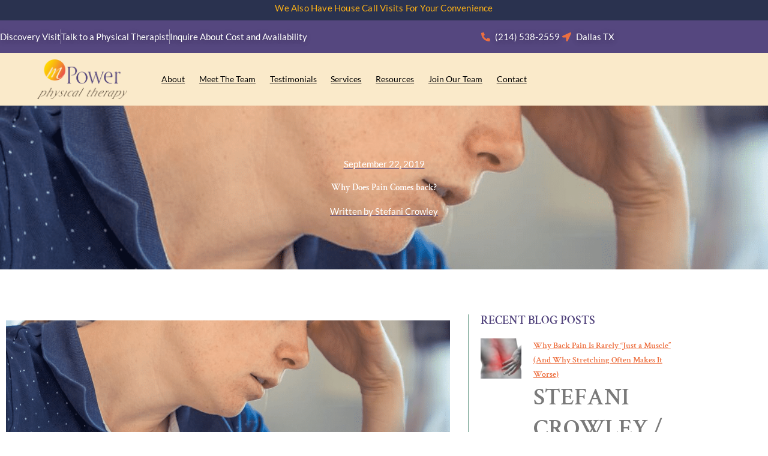

--- FILE ---
content_type: text/html; charset=UTF-8
request_url: https://www.mpower-pt.com/single-post/2019/09/22/why-does-pain-comes-back/
body_size: 21721
content:
<!DOCTYPE html><html lang="en-US" prefix="og: https://ogp.me/ns#"><head><script data-no-optimize="1">var litespeed_docref=sessionStorage.getItem("litespeed_docref");litespeed_docref&&(Object.defineProperty(document,"referrer",{get:function(){return litespeed_docref}}),sessionStorage.removeItem("litespeed_docref"));</script> <meta charset="UTF-8"><meta name="viewport" content="width=device-width, initial-scale=1"><link rel="profile" href="https://gmpg.org/xfn/11"><title>Why Does Pain Comes back? | mPower Physical Therapy</title><meta name="description" content="Pain can come and go, but why does it sometimes return? Find out more about why pain may come back despite treatment, possible causes, and potential solutions."/><meta name="robots" content="follow, index, max-snippet:-1, max-video-preview:-1, max-image-preview:large"/><link rel="canonical" href="https://www.mpower-pt.com/single-post/2019/09/22/why-does-pain-comes-back/" /><meta property="og:locale" content="en_US" /><meta property="og:type" content="article" /><meta property="og:title" content="Why Does Pain Comes back? | mPower Physical Therapy" /><meta property="og:description" content="Pain can come and go, but why does it sometimes return? Find out more about why pain may come back despite treatment, possible causes, and potential solutions." /><meta property="og:url" content="https://www.mpower-pt.com/single-post/2019/09/22/why-does-pain-comes-back/" /><meta property="og:site_name" content="mPower Physical Therapy" /><meta property="article:tag" content="alternative care for knee pain" /><meta property="article:tag" content="alternative care of back pain" /><meta property="article:tag" content="arm pain" /><meta property="article:tag" content="back pain relief" /><meta property="article:tag" content="how to treat knee pain" /><meta property="article:tag" content="neck pain" /><meta property="article:tag" content="Pain relief" /><meta property="article:tag" content="Physical therapist" /><meta property="article:tag" content="physical therapy" /><meta property="article:tag" content="physical therapy in dallas" /><meta property="article:tag" content="shoulder pain" /><meta property="article:tag" content="Why does pain come back" /><meta property="article:section" content="Hip pain" /><meta property="og:updated_time" content="2023-10-31T23:38:33-05:00" /><meta property="og:image" content="https://www.mpower-pt.com/wp-content/uploads/2019/09/confused-picture.png" /><meta property="og:image:secure_url" content="https://www.mpower-pt.com/wp-content/uploads/2019/09/confused-picture.png" /><meta property="og:image:width" content="940" /><meta property="og:image:height" content="788" /><meta property="og:image:alt" content="Why does pain comes back" /><meta property="og:image:type" content="image/png" /><meta property="article:published_time" content="2019-09-22T12:39:43-05:00" /><meta property="article:modified_time" content="2023-10-31T23:38:33-05:00" /><meta name="twitter:card" content="summary_large_image" /><meta name="twitter:title" content="Why Does Pain Comes back? | mPower Physical Therapy" /><meta name="twitter:description" content="Pain can come and go, but why does it sometimes return? Find out more about why pain may come back despite treatment, possible causes, and potential solutions." /><meta name="twitter:image" content="https://www.mpower-pt.com/wp-content/uploads/2019/09/confused-picture.png" /><meta name="twitter:label1" content="Written by" /><meta name="twitter:data1" content="Stefani Crowley" /><meta name="twitter:label2" content="Time to read" /><meta name="twitter:data2" content="4 minutes" /> <script type="application/ld+json" class="rank-math-schema">{"@context":"https://schema.org","@graph":["",{"@type":"WebSite","@id":"https://www.mpower-pt.com/#website","url":"https://www.mpower-pt.com","name":"mPower Physical Therapy","inLanguage":"en-US"},{"@type":"ImageObject","@id":"https://www.mpower-pt.com/wp-content/uploads/2019/09/confused-picture.png","url":"https://www.mpower-pt.com/wp-content/uploads/2019/09/confused-picture.png","width":"940","height":"788","caption":"Why does pain comes back","inLanguage":"en-US"},{"@type":"BreadcrumbList","@id":"https://www.mpower-pt.com/single-post/2019/09/22/why-does-pain-comes-back/#breadcrumb","itemListElement":[{"@type":"ListItem","position":"1","item":{"@id":"https://www.mpower-pt.com","name":"Home"}},{"@type":"ListItem","position":"2","item":{"@id":"https://www.mpower-pt.com/single-post/category/hip-pain/","name":"Hip pain"}},{"@type":"ListItem","position":"3","item":{"@id":"https://www.mpower-pt.com/single-post/2019/09/22/why-does-pain-comes-back/","name":"Why Does Pain Comes back?"}}]},{"@type":"WebPage","@id":"https://www.mpower-pt.com/single-post/2019/09/22/why-does-pain-comes-back/#webpage","url":"https://www.mpower-pt.com/single-post/2019/09/22/why-does-pain-comes-back/","name":"Why Does Pain Comes back? | mPower Physical Therapy","datePublished":"2019-09-22T12:39:43-05:00","dateModified":"2023-10-31T23:38:33-05:00","isPartOf":{"@id":"https://www.mpower-pt.com/#website"},"primaryImageOfPage":{"@id":"https://www.mpower-pt.com/wp-content/uploads/2019/09/confused-picture.png"},"inLanguage":"en-US","breadcrumb":{"@id":"https://www.mpower-pt.com/single-post/2019/09/22/why-does-pain-comes-back/#breadcrumb"}},{"@type":"Person","@id":"https://www.mpower-pt.com/author/mpower-physical-therapy/","name":"Stefani Crowley","url":"https://www.mpower-pt.com/author/mpower-physical-therapy/","image":{"@type":"ImageObject","@id":"https://www.mpower-pt.com/wp-content/litespeed/avatar/ea1d341f6297aa513cc93786d8c2fd31.jpg?ver=1769316953","url":"https://www.mpower-pt.com/wp-content/litespeed/avatar/ea1d341f6297aa513cc93786d8c2fd31.jpg?ver=1769316953","caption":"Stefani Crowley","inLanguage":"en-US"},"sameAs":["https://mpower-pt.com"]},{"@type":"BlogPosting","headline":"Why Does Pain Comes back? | mPower Physical Therapy","datePublished":"2019-09-22T12:39:43-05:00","dateModified":"2023-10-31T23:38:33-05:00","articleSection":"Hip pain, Joint Pain, Knee Pain, neck pain, Physical Therapy","author":{"@id":"https://www.mpower-pt.com/author/mpower-physical-therapy/","name":"Stefani Crowley"},"description":"Pain can come and go, but why does it sometimes return? Find out more about why pain may come back despite treatment, possible causes, and potential solutions.","name":"Why Does Pain Comes back? | mPower Physical Therapy","@id":"https://www.mpower-pt.com/single-post/2019/09/22/why-does-pain-comes-back/#richSnippet","isPartOf":{"@id":"https://www.mpower-pt.com/single-post/2019/09/22/why-does-pain-comes-back/#webpage"},"image":{"@id":"https://www.mpower-pt.com/wp-content/uploads/2019/09/confused-picture.png"},"inLanguage":"en-US","mainEntityOfPage":{"@id":"https://www.mpower-pt.com/single-post/2019/09/22/why-does-pain-comes-back/#webpage"}}]}</script> <link rel='dns-prefetch' href='//fonts.googleapis.com' /><link rel="alternate" type="application/rss+xml" title="mPower Physical Therapy &raquo; Feed" href="https://www.mpower-pt.com/feed/" /><link rel="alternate" type="application/rss+xml" title="mPower Physical Therapy &raquo; Comments Feed" href="https://www.mpower-pt.com/comments/feed/" /><link rel="alternate" type="application/rss+xml" title="mPower Physical Therapy &raquo; Why Does Pain Comes back? Comments Feed" href="https://www.mpower-pt.com/single-post/2019/09/22/why-does-pain-comes-back/feed/" /><link rel="alternate" title="oEmbed (JSON)" type="application/json+oembed" href="https://www.mpower-pt.com/wp-json/oembed/1.0/embed?url=https%3A%2F%2Fwww.mpower-pt.com%2Fsingle-post%2F2019%2F09%2F22%2Fwhy-does-pain-comes-back%2F" /><link rel="alternate" title="oEmbed (XML)" type="text/xml+oembed" href="https://www.mpower-pt.com/wp-json/oembed/1.0/embed?url=https%3A%2F%2Fwww.mpower-pt.com%2Fsingle-post%2F2019%2F09%2F22%2Fwhy-does-pain-comes-back%2F&#038;format=xml" /><style id='wp-img-auto-sizes-contain-inline-css'>img:is([sizes=auto i],[sizes^="auto," i]){contain-intrinsic-size:3000px 1500px}
/*# sourceURL=wp-img-auto-sizes-contain-inline-css */</style><link data-optimized="2" rel="stylesheet" href="https://www.mpower-pt.com/wp-content/litespeed/css/18f62895f6bf091060bb59ea57ad6ab1.css?ver=55f8b" /><style id='safe-svg-svg-icon-style-inline-css'>.safe-svg-cover{text-align:center}.safe-svg-cover .safe-svg-inside{display:inline-block;max-width:100%}.safe-svg-cover svg{fill:currentColor;height:100%;max-height:100%;max-width:100%;width:100%}

/*# sourceURL=https://www.mpower-pt.com/wp-content/plugins/safe-svg/dist/safe-svg-block-frontend.css */</style><style id='global-styles-inline-css'>:root{--wp--preset--aspect-ratio--square: 1;--wp--preset--aspect-ratio--4-3: 4/3;--wp--preset--aspect-ratio--3-4: 3/4;--wp--preset--aspect-ratio--3-2: 3/2;--wp--preset--aspect-ratio--2-3: 2/3;--wp--preset--aspect-ratio--16-9: 16/9;--wp--preset--aspect-ratio--9-16: 9/16;--wp--preset--color--black: #000000;--wp--preset--color--cyan-bluish-gray: #abb8c3;--wp--preset--color--white: #ffffff;--wp--preset--color--pale-pink: #f78da7;--wp--preset--color--vivid-red: #cf2e2e;--wp--preset--color--luminous-vivid-orange: #ff6900;--wp--preset--color--luminous-vivid-amber: #fcb900;--wp--preset--color--light-green-cyan: #7bdcb5;--wp--preset--color--vivid-green-cyan: #00d084;--wp--preset--color--pale-cyan-blue: #8ed1fc;--wp--preset--color--vivid-cyan-blue: #0693e3;--wp--preset--color--vivid-purple: #9b51e0;--wp--preset--color--ast-global-color-0: var(--ast-global-color-0);--wp--preset--color--ast-global-color-1: var(--ast-global-color-1);--wp--preset--color--ast-global-color-2: var(--ast-global-color-2);--wp--preset--color--ast-global-color-3: var(--ast-global-color-3);--wp--preset--color--ast-global-color-4: var(--ast-global-color-4);--wp--preset--color--ast-global-color-5: var(--ast-global-color-5);--wp--preset--color--ast-global-color-6: var(--ast-global-color-6);--wp--preset--color--ast-global-color-7: var(--ast-global-color-7);--wp--preset--color--ast-global-color-8: var(--ast-global-color-8);--wp--preset--gradient--vivid-cyan-blue-to-vivid-purple: linear-gradient(135deg,rgb(6,147,227) 0%,rgb(155,81,224) 100%);--wp--preset--gradient--light-green-cyan-to-vivid-green-cyan: linear-gradient(135deg,rgb(122,220,180) 0%,rgb(0,208,130) 100%);--wp--preset--gradient--luminous-vivid-amber-to-luminous-vivid-orange: linear-gradient(135deg,rgb(252,185,0) 0%,rgb(255,105,0) 100%);--wp--preset--gradient--luminous-vivid-orange-to-vivid-red: linear-gradient(135deg,rgb(255,105,0) 0%,rgb(207,46,46) 100%);--wp--preset--gradient--very-light-gray-to-cyan-bluish-gray: linear-gradient(135deg,rgb(238,238,238) 0%,rgb(169,184,195) 100%);--wp--preset--gradient--cool-to-warm-spectrum: linear-gradient(135deg,rgb(74,234,220) 0%,rgb(151,120,209) 20%,rgb(207,42,186) 40%,rgb(238,44,130) 60%,rgb(251,105,98) 80%,rgb(254,248,76) 100%);--wp--preset--gradient--blush-light-purple: linear-gradient(135deg,rgb(255,206,236) 0%,rgb(152,150,240) 100%);--wp--preset--gradient--blush-bordeaux: linear-gradient(135deg,rgb(254,205,165) 0%,rgb(254,45,45) 50%,rgb(107,0,62) 100%);--wp--preset--gradient--luminous-dusk: linear-gradient(135deg,rgb(255,203,112) 0%,rgb(199,81,192) 50%,rgb(65,88,208) 100%);--wp--preset--gradient--pale-ocean: linear-gradient(135deg,rgb(255,245,203) 0%,rgb(182,227,212) 50%,rgb(51,167,181) 100%);--wp--preset--gradient--electric-grass: linear-gradient(135deg,rgb(202,248,128) 0%,rgb(113,206,126) 100%);--wp--preset--gradient--midnight: linear-gradient(135deg,rgb(2,3,129) 0%,rgb(40,116,252) 100%);--wp--preset--font-size--small: 13px;--wp--preset--font-size--medium: 20px;--wp--preset--font-size--large: 36px;--wp--preset--font-size--x-large: 42px;--wp--preset--spacing--20: 0.44rem;--wp--preset--spacing--30: 0.67rem;--wp--preset--spacing--40: 1rem;--wp--preset--spacing--50: 1.5rem;--wp--preset--spacing--60: 2.25rem;--wp--preset--spacing--70: 3.38rem;--wp--preset--spacing--80: 5.06rem;--wp--preset--shadow--natural: 6px 6px 9px rgba(0, 0, 0, 0.2);--wp--preset--shadow--deep: 12px 12px 50px rgba(0, 0, 0, 0.4);--wp--preset--shadow--sharp: 6px 6px 0px rgba(0, 0, 0, 0.2);--wp--preset--shadow--outlined: 6px 6px 0px -3px rgb(255, 255, 255), 6px 6px rgb(0, 0, 0);--wp--preset--shadow--crisp: 6px 6px 0px rgb(0, 0, 0);}:root { --wp--style--global--content-size: var(--wp--custom--ast-content-width-size);--wp--style--global--wide-size: var(--wp--custom--ast-wide-width-size); }:where(body) { margin: 0; }.wp-site-blocks > .alignleft { float: left; margin-right: 2em; }.wp-site-blocks > .alignright { float: right; margin-left: 2em; }.wp-site-blocks > .aligncenter { justify-content: center; margin-left: auto; margin-right: auto; }:where(.wp-site-blocks) > * { margin-block-start: 24px; margin-block-end: 0; }:where(.wp-site-blocks) > :first-child { margin-block-start: 0; }:where(.wp-site-blocks) > :last-child { margin-block-end: 0; }:root { --wp--style--block-gap: 24px; }:root :where(.is-layout-flow) > :first-child{margin-block-start: 0;}:root :where(.is-layout-flow) > :last-child{margin-block-end: 0;}:root :where(.is-layout-flow) > *{margin-block-start: 24px;margin-block-end: 0;}:root :where(.is-layout-constrained) > :first-child{margin-block-start: 0;}:root :where(.is-layout-constrained) > :last-child{margin-block-end: 0;}:root :where(.is-layout-constrained) > *{margin-block-start: 24px;margin-block-end: 0;}:root :where(.is-layout-flex){gap: 24px;}:root :where(.is-layout-grid){gap: 24px;}.is-layout-flow > .alignleft{float: left;margin-inline-start: 0;margin-inline-end: 2em;}.is-layout-flow > .alignright{float: right;margin-inline-start: 2em;margin-inline-end: 0;}.is-layout-flow > .aligncenter{margin-left: auto !important;margin-right: auto !important;}.is-layout-constrained > .alignleft{float: left;margin-inline-start: 0;margin-inline-end: 2em;}.is-layout-constrained > .alignright{float: right;margin-inline-start: 2em;margin-inline-end: 0;}.is-layout-constrained > .aligncenter{margin-left: auto !important;margin-right: auto !important;}.is-layout-constrained > :where(:not(.alignleft):not(.alignright):not(.alignfull)){max-width: var(--wp--style--global--content-size);margin-left: auto !important;margin-right: auto !important;}.is-layout-constrained > .alignwide{max-width: var(--wp--style--global--wide-size);}body .is-layout-flex{display: flex;}.is-layout-flex{flex-wrap: wrap;align-items: center;}.is-layout-flex > :is(*, div){margin: 0;}body .is-layout-grid{display: grid;}.is-layout-grid > :is(*, div){margin: 0;}body{padding-top: 0px;padding-right: 0px;padding-bottom: 0px;padding-left: 0px;}a:where(:not(.wp-element-button)){text-decoration: none;}:root :where(.wp-element-button, .wp-block-button__link){background-color: #32373c;border-width: 0;color: #fff;font-family: inherit;font-size: inherit;font-style: inherit;font-weight: inherit;letter-spacing: inherit;line-height: inherit;padding-top: calc(0.667em + 2px);padding-right: calc(1.333em + 2px);padding-bottom: calc(0.667em + 2px);padding-left: calc(1.333em + 2px);text-decoration: none;text-transform: inherit;}.has-black-color{color: var(--wp--preset--color--black) !important;}.has-cyan-bluish-gray-color{color: var(--wp--preset--color--cyan-bluish-gray) !important;}.has-white-color{color: var(--wp--preset--color--white) !important;}.has-pale-pink-color{color: var(--wp--preset--color--pale-pink) !important;}.has-vivid-red-color{color: var(--wp--preset--color--vivid-red) !important;}.has-luminous-vivid-orange-color{color: var(--wp--preset--color--luminous-vivid-orange) !important;}.has-luminous-vivid-amber-color{color: var(--wp--preset--color--luminous-vivid-amber) !important;}.has-light-green-cyan-color{color: var(--wp--preset--color--light-green-cyan) !important;}.has-vivid-green-cyan-color{color: var(--wp--preset--color--vivid-green-cyan) !important;}.has-pale-cyan-blue-color{color: var(--wp--preset--color--pale-cyan-blue) !important;}.has-vivid-cyan-blue-color{color: var(--wp--preset--color--vivid-cyan-blue) !important;}.has-vivid-purple-color{color: var(--wp--preset--color--vivid-purple) !important;}.has-ast-global-color-0-color{color: var(--wp--preset--color--ast-global-color-0) !important;}.has-ast-global-color-1-color{color: var(--wp--preset--color--ast-global-color-1) !important;}.has-ast-global-color-2-color{color: var(--wp--preset--color--ast-global-color-2) !important;}.has-ast-global-color-3-color{color: var(--wp--preset--color--ast-global-color-3) !important;}.has-ast-global-color-4-color{color: var(--wp--preset--color--ast-global-color-4) !important;}.has-ast-global-color-5-color{color: var(--wp--preset--color--ast-global-color-5) !important;}.has-ast-global-color-6-color{color: var(--wp--preset--color--ast-global-color-6) !important;}.has-ast-global-color-7-color{color: var(--wp--preset--color--ast-global-color-7) !important;}.has-ast-global-color-8-color{color: var(--wp--preset--color--ast-global-color-8) !important;}.has-black-background-color{background-color: var(--wp--preset--color--black) !important;}.has-cyan-bluish-gray-background-color{background-color: var(--wp--preset--color--cyan-bluish-gray) !important;}.has-white-background-color{background-color: var(--wp--preset--color--white) !important;}.has-pale-pink-background-color{background-color: var(--wp--preset--color--pale-pink) !important;}.has-vivid-red-background-color{background-color: var(--wp--preset--color--vivid-red) !important;}.has-luminous-vivid-orange-background-color{background-color: var(--wp--preset--color--luminous-vivid-orange) !important;}.has-luminous-vivid-amber-background-color{background-color: var(--wp--preset--color--luminous-vivid-amber) !important;}.has-light-green-cyan-background-color{background-color: var(--wp--preset--color--light-green-cyan) !important;}.has-vivid-green-cyan-background-color{background-color: var(--wp--preset--color--vivid-green-cyan) !important;}.has-pale-cyan-blue-background-color{background-color: var(--wp--preset--color--pale-cyan-blue) !important;}.has-vivid-cyan-blue-background-color{background-color: var(--wp--preset--color--vivid-cyan-blue) !important;}.has-vivid-purple-background-color{background-color: var(--wp--preset--color--vivid-purple) !important;}.has-ast-global-color-0-background-color{background-color: var(--wp--preset--color--ast-global-color-0) !important;}.has-ast-global-color-1-background-color{background-color: var(--wp--preset--color--ast-global-color-1) !important;}.has-ast-global-color-2-background-color{background-color: var(--wp--preset--color--ast-global-color-2) !important;}.has-ast-global-color-3-background-color{background-color: var(--wp--preset--color--ast-global-color-3) !important;}.has-ast-global-color-4-background-color{background-color: var(--wp--preset--color--ast-global-color-4) !important;}.has-ast-global-color-5-background-color{background-color: var(--wp--preset--color--ast-global-color-5) !important;}.has-ast-global-color-6-background-color{background-color: var(--wp--preset--color--ast-global-color-6) !important;}.has-ast-global-color-7-background-color{background-color: var(--wp--preset--color--ast-global-color-7) !important;}.has-ast-global-color-8-background-color{background-color: var(--wp--preset--color--ast-global-color-8) !important;}.has-black-border-color{border-color: var(--wp--preset--color--black) !important;}.has-cyan-bluish-gray-border-color{border-color: var(--wp--preset--color--cyan-bluish-gray) !important;}.has-white-border-color{border-color: var(--wp--preset--color--white) !important;}.has-pale-pink-border-color{border-color: var(--wp--preset--color--pale-pink) !important;}.has-vivid-red-border-color{border-color: var(--wp--preset--color--vivid-red) !important;}.has-luminous-vivid-orange-border-color{border-color: var(--wp--preset--color--luminous-vivid-orange) !important;}.has-luminous-vivid-amber-border-color{border-color: var(--wp--preset--color--luminous-vivid-amber) !important;}.has-light-green-cyan-border-color{border-color: var(--wp--preset--color--light-green-cyan) !important;}.has-vivid-green-cyan-border-color{border-color: var(--wp--preset--color--vivid-green-cyan) !important;}.has-pale-cyan-blue-border-color{border-color: var(--wp--preset--color--pale-cyan-blue) !important;}.has-vivid-cyan-blue-border-color{border-color: var(--wp--preset--color--vivid-cyan-blue) !important;}.has-vivid-purple-border-color{border-color: var(--wp--preset--color--vivid-purple) !important;}.has-ast-global-color-0-border-color{border-color: var(--wp--preset--color--ast-global-color-0) !important;}.has-ast-global-color-1-border-color{border-color: var(--wp--preset--color--ast-global-color-1) !important;}.has-ast-global-color-2-border-color{border-color: var(--wp--preset--color--ast-global-color-2) !important;}.has-ast-global-color-3-border-color{border-color: var(--wp--preset--color--ast-global-color-3) !important;}.has-ast-global-color-4-border-color{border-color: var(--wp--preset--color--ast-global-color-4) !important;}.has-ast-global-color-5-border-color{border-color: var(--wp--preset--color--ast-global-color-5) !important;}.has-ast-global-color-6-border-color{border-color: var(--wp--preset--color--ast-global-color-6) !important;}.has-ast-global-color-7-border-color{border-color: var(--wp--preset--color--ast-global-color-7) !important;}.has-ast-global-color-8-border-color{border-color: var(--wp--preset--color--ast-global-color-8) !important;}.has-vivid-cyan-blue-to-vivid-purple-gradient-background{background: var(--wp--preset--gradient--vivid-cyan-blue-to-vivid-purple) !important;}.has-light-green-cyan-to-vivid-green-cyan-gradient-background{background: var(--wp--preset--gradient--light-green-cyan-to-vivid-green-cyan) !important;}.has-luminous-vivid-amber-to-luminous-vivid-orange-gradient-background{background: var(--wp--preset--gradient--luminous-vivid-amber-to-luminous-vivid-orange) !important;}.has-luminous-vivid-orange-to-vivid-red-gradient-background{background: var(--wp--preset--gradient--luminous-vivid-orange-to-vivid-red) !important;}.has-very-light-gray-to-cyan-bluish-gray-gradient-background{background: var(--wp--preset--gradient--very-light-gray-to-cyan-bluish-gray) !important;}.has-cool-to-warm-spectrum-gradient-background{background: var(--wp--preset--gradient--cool-to-warm-spectrum) !important;}.has-blush-light-purple-gradient-background{background: var(--wp--preset--gradient--blush-light-purple) !important;}.has-blush-bordeaux-gradient-background{background: var(--wp--preset--gradient--blush-bordeaux) !important;}.has-luminous-dusk-gradient-background{background: var(--wp--preset--gradient--luminous-dusk) !important;}.has-pale-ocean-gradient-background{background: var(--wp--preset--gradient--pale-ocean) !important;}.has-electric-grass-gradient-background{background: var(--wp--preset--gradient--electric-grass) !important;}.has-midnight-gradient-background{background: var(--wp--preset--gradient--midnight) !important;}.has-small-font-size{font-size: var(--wp--preset--font-size--small) !important;}.has-medium-font-size{font-size: var(--wp--preset--font-size--medium) !important;}.has-large-font-size{font-size: var(--wp--preset--font-size--large) !important;}.has-x-large-font-size{font-size: var(--wp--preset--font-size--x-large) !important;}
:root :where(.wp-block-pullquote){font-size: 1.5em;line-height: 1.6;}
/*# sourceURL=global-styles-inline-css */</style><style id='elementor-frontend-inline-css'>.elementor-79 .elementor-element.elementor-element-b84832c:not(.elementor-motion-effects-element-type-background), .elementor-79 .elementor-element.elementor-element-b84832c > .elementor-motion-effects-container > .elementor-motion-effects-layer{background-image:url("https://www.mpower-pt.com/wp-content/uploads/2019/09/confused-picture.png");}.elementor-79 .elementor-element.elementor-element-4b6d095 > .elementor-widget-container{background-image:url("https://www.mpower-pt.com/wp-content/uploads/2019/09/confused-picture.png");}
/*# sourceURL=elementor-frontend-inline-css */</style> <script id="astra-flexibility-js-after" type="litespeed/javascript">typeof flexibility!=="undefined"&&flexibility(document.documentElement)</script> <script type="litespeed/javascript" data-src="https://www.mpower-pt.com/wp-includes/js/jquery/jquery.min.js" id="jquery-core-js"></script> <script id="ecs_ajax_load-js-extra" type="litespeed/javascript">var ecs_ajax_params={"ajaxurl":"https://www.mpower-pt.com/wp-admin/admin-ajax.php","posts":"{\"page\":0,\"year\":2019,\"monthnum\":9,\"day\":22,\"name\":\"why-does-pain-comes-back\",\"error\":\"\",\"m\":\"\",\"p\":0,\"post_parent\":\"\",\"subpost\":\"\",\"subpost_id\":\"\",\"attachment\":\"\",\"attachment_id\":0,\"pagename\":\"\",\"page_id\":0,\"second\":\"\",\"minute\":\"\",\"hour\":\"\",\"w\":0,\"category_name\":\"\",\"tag\":\"\",\"cat\":\"\",\"tag_id\":\"\",\"author\":\"\",\"author_name\":\"\",\"feed\":\"\",\"tb\":\"\",\"paged\":0,\"meta_key\":\"\",\"meta_value\":\"\",\"preview\":\"\",\"s\":\"\",\"sentence\":\"\",\"title\":\"\",\"fields\":\"all\",\"menu_order\":\"\",\"embed\":\"\",\"category__in\":[],\"category__not_in\":[],\"category__and\":[],\"post__in\":[],\"post__not_in\":[],\"post_name__in\":[],\"tag__in\":[],\"tag__not_in\":[],\"tag__and\":[],\"tag_slug__in\":[],\"tag_slug__and\":[],\"post_parent__in\":[],\"post_parent__not_in\":[],\"author__in\":[],\"author__not_in\":[],\"search_columns\":[],\"post_type\":[\"post\",\"page\",\"e-landing-page\"],\"ignore_sticky_posts\":false,\"suppress_filters\":false,\"cache_results\":true,\"update_post_term_cache\":true,\"update_menu_item_cache\":false,\"lazy_load_term_meta\":true,\"update_post_meta_cache\":true,\"posts_per_page\":10,\"nopaging\":false,\"comments_per_page\":\"50\",\"no_found_rows\":false,\"order\":\"DESC\"}"}</script> <link rel="https://api.w.org/" href="https://www.mpower-pt.com/wp-json/" /><link rel="alternate" title="JSON" type="application/json" href="https://www.mpower-pt.com/wp-json/wp/v2/posts/984" /><link rel="EditURI" type="application/rsd+xml" title="RSD" href="https://www.mpower-pt.com/xmlrpc.php?rsd" /> <script type="litespeed/javascript">(function(i,s,o,g,r,a,m){i.GoogleAnalyticsObject=r;i[r]=i[r]||function(){(i[r].q=i[r].q||[]).push(arguments)},i[r].l=1*new Date();a=s.createElement(o),m=s.getElementsByTagName(o)[0];a.async=1;a.src=g;m.parentNode.insertBefore(a,m)})(window,document,'script','https://www.google-analytics.com/analytics.js','ga');ga('create','UA-102240411-1','auto');ga('send','pageview')</script> <meta name="google-site-verification" content="Rbqd--BdfdzLrV0d8HIjl-Xz_wd4qQRL_KY5kKG_fuk" />
 <script type="litespeed/javascript" data-src="https://www.googletagmanager.com/gtag/js?id=G-R9GWHHPTWC"></script> <script type="litespeed/javascript">window.dataLayer=window.dataLayer||[];function gtag(){dataLayer.push(arguments)}
gtag('js',new Date());gtag('config','G-R9GWHHPTWC')</script>  <script type="litespeed/javascript">(function(w,d,s,l,i){w[l]=w[l]||[];w[l].push({'gtm.start':new Date().getTime(),event:'gtm.js'});var f=d.getElementsByTagName(s)[0],j=d.createElement(s),dl=l!='dataLayer'?'&l='+l:'';j.async=!0;j.src='https://www.googletagmanager.com/gtm.js?id='+i+dl;f.parentNode.insertBefore(j,f)})(window,document,'script','dataLayer','GTM-WSK8HVM')</script>  <script type="litespeed/javascript" data-src="//cdn.callrail.com/companies/408040995/87b92338bc299301b482/12/swap.js"></script> <link rel="pingback" href="https://www.mpower-pt.com/xmlrpc.php"><meta name="generator" content="Elementor 3.34.0; features: e_font_icon_svg, additional_custom_breakpoints; settings: css_print_method-external, google_font-enabled, font_display-swap"><style>.recentcomments a{display:inline !important;padding:0 !important;margin:0 !important;}</style><style>.e-con.e-parent:nth-of-type(n+4):not(.e-lazyloaded):not(.e-no-lazyload),
				.e-con.e-parent:nth-of-type(n+4):not(.e-lazyloaded):not(.e-no-lazyload) * {
					background-image: none !important;
				}
				@media screen and (max-height: 1024px) {
					.e-con.e-parent:nth-of-type(n+3):not(.e-lazyloaded):not(.e-no-lazyload),
					.e-con.e-parent:nth-of-type(n+3):not(.e-lazyloaded):not(.e-no-lazyload) * {
						background-image: none !important;
					}
				}
				@media screen and (max-height: 640px) {
					.e-con.e-parent:nth-of-type(n+2):not(.e-lazyloaded):not(.e-no-lazyload),
					.e-con.e-parent:nth-of-type(n+2):not(.e-lazyloaded):not(.e-no-lazyload) * {
						background-image: none !important;
					}
				}</style> <script type="litespeed/javascript" data-src="//274172.tctm.co/t.js"></script> <link rel="icon" href="https://www.mpower-pt.com/wp-content/uploads/2019/01/favicon-150x150.png" sizes="32x32" /><link rel="icon" href="https://www.mpower-pt.com/wp-content/uploads/2019/01/favicon.png" sizes="192x192" /><link rel="apple-touch-icon" href="https://www.mpower-pt.com/wp-content/uploads/2019/01/favicon.png" /><meta name="msapplication-TileImage" content="https://www.mpower-pt.com/wp-content/uploads/2019/01/favicon.png" />
 <script type="litespeed/javascript">var aepc_pixel={"pixel_id":"264292534411261","user":{},"enable_advanced_events":"yes","fire_delay":"0","can_use_sku":"yes"},aepc_pixel_args=[],aepc_extend_args=function(args){if(typeof args==='undefined'){args={}}
for(var key in aepc_pixel_args)
args[key]=aepc_pixel_args[key];return args};if('yes'===aepc_pixel.enable_advanced_events){aepc_pixel_args.userAgent=navigator.userAgent;aepc_pixel_args.language=navigator.language;if(document.referrer.indexOf(document.domain)<0){aepc_pixel_args.referrer=document.referrer}}
!function(f,b,e,v,n,t,s){if(f.fbq)return;n=f.fbq=function(){n.callMethod?n.callMethod.apply(n,arguments):n.queue.push(arguments)};if(!f._fbq)f._fbq=n;n.push=n;n.loaded=!0;n.version='2.0';n.agent='dvpixelcaffeinewordpress';n.queue=[];t=b.createElement(e);t.async=!0;t.src=v;s=b.getElementsByTagName(e)[0];s.parentNode.insertBefore(t,s)}(window,document,'script','https://connect.facebook.net/en_US/fbevents.js');fbq('init',aepc_pixel.pixel_id,aepc_pixel.user);setTimeout(function(){fbq('track',"PageView",aepc_pixel_args)},aepc_pixel.fire_delay*1000)</script> <style id="wp-custom-css">.physioFunnelContainer iframe {
	min-height: 1600px;
	overflow: visible !important;
	overflow-y: auto !important;
}</style></head><body data-rsssl=1 itemtype='https://schema.org/Blog' itemscope='itemscope' class="wp-singular post-template-default single single-post postid-984 single-format-standard wp-custom-logo wp-embed-responsive wp-theme-astra wp-child-theme-theme-tco cp_aff_false ast-desktop ast-page-builder-template ast-no-sidebar astra-4.12.0 ast-header-custom-item-inside group-blog ast-blog-single-style-1 ast-single-post ast-inherit-site-logo-transparent elementor-page-79 ast-normal-title-enabled elementor-default elementor-kit-1191 astra-addon-4.12.0"><noscript><iframe data-lazyloaded="1" src="about:blank" data-litespeed-src="https://www.googletagmanager.com/ns.html?id=GTM-WSK8HVM"
height="0" width="0" style="display:none;visibility:hidden"></iframe></noscript><a
class="skip-link screen-reader-text"
href="#content">
Skip to content</a><div
class="hfeed site" id="page"><header data-elementor-type="header" data-elementor-id="6" class="elementor elementor-6 elementor-location-header" data-elementor-post-type="elementor_library"><section class="elementor-section elementor-top-section elementor-element elementor-element-c3b8ac7 elementor-section-content-middle elementor-section-full_width elementor-section-height-default elementor-section-height-default" data-id="c3b8ac7" data-element_type="section" data-settings="{&quot;background_background&quot;:&quot;classic&quot;}"><div class="elementor-container elementor-column-gap-default"><div class="elementor-column elementor-col-100 elementor-top-column elementor-element elementor-element-e9405bb" data-id="e9405bb" data-element_type="column" data-settings="{&quot;background_background&quot;:&quot;classic&quot;}"><div class="elementor-widget-wrap elementor-element-populated"><div class="elementor-element elementor-element-5ed94cc elementor-widget__width-auto elementor-widget elementor-widget-heading" data-id="5ed94cc" data-element_type="widget" data-widget_type="heading.default"><div class="elementor-widget-container"><p class="elementor-heading-title elementor-size-default">We also have house call visits for your convenience</p></div></div><section class="elementor-section elementor-inner-section elementor-element elementor-element-2fa18b5 elementor-section-full_width elementor-section-content-middle elementor-section-height-default elementor-section-height-default" data-id="2fa18b5" data-element_type="section" data-settings="{&quot;background_background&quot;:&quot;classic&quot;}"><div class="elementor-container elementor-column-gap-default"><div class="elementor-column elementor-col-50 elementor-inner-column elementor-element elementor-element-bcc1e44" data-id="bcc1e44" data-element_type="column"><div class="elementor-widget-wrap elementor-element-populated"><div class="elementor-element elementor-element-a2dbc36 elementor-icon-list--layout-inline elementor-align-end elementor-tablet-align-center elementor-list-item-link-full_width elementor-widget elementor-widget-icon-list" data-id="a2dbc36" data-element_type="widget" data-widget_type="icon-list.default"><div class="elementor-widget-container"><ul class="elementor-icon-list-items elementor-inline-items"><li class="elementor-icon-list-item elementor-inline-item">
<a href="/free-dv" rel="nofollow"><span class="elementor-icon-list-text">Discovery Visit</span>
</a></li><li class="elementor-icon-list-item elementor-inline-item">
<a href="/talk-with-a-pt" rel="nofollow"><span class="elementor-icon-list-text">Talk to a Physical Therapist</span>
</a></li><li class="elementor-icon-list-item elementor-inline-item">
<a href="/ci-form" rel="nofollow"><span class="elementor-icon-list-text">Inquire About Cost and Availability</span>
</a></li></ul></div></div></div></div><div class="elementor-column elementor-col-50 elementor-inner-column elementor-element elementor-element-bedff21" data-id="bedff21" data-element_type="column"><div class="elementor-widget-wrap elementor-element-populated"><div class="elementor-element elementor-element-f4bbd89 elementor-icon-list--layout-inline elementor-align-start elementor-tablet-align-center elementor-list-item-link-full_width elementor-widget elementor-widget-icon-list" data-id="f4bbd89" data-element_type="widget" data-widget_type="icon-list.default"><div class="elementor-widget-container"><ul class="elementor-icon-list-items elementor-inline-items"><li class="elementor-icon-list-item elementor-inline-item">
<a href="tel:+12145382559"><span class="elementor-icon-list-icon">
<svg aria-hidden="true" class="e-font-icon-svg e-fas-phone-alt" viewBox="0 0 512 512" xmlns="http://www.w3.org/2000/svg"><path d="M497.39 361.8l-112-48a24 24 0 0 0-28 6.9l-49.6 60.6A370.66 370.66 0 0 1 130.6 204.11l60.6-49.6a23.94 23.94 0 0 0 6.9-28l-48-112A24.16 24.16 0 0 0 122.6.61l-104 24A24 24 0 0 0 0 48c0 256.5 207.9 464 464 464a24 24 0 0 0 23.4-18.6l24-104a24.29 24.29 0 0 0-14.01-27.6z"></path></svg>						</span>
<span class="elementor-icon-list-text">(214) 538-2559</span>
</a></li><li class="elementor-icon-list-item elementor-inline-item">
<a href="https://goo.gl/maps/jucReNPfEGJ2"><span class="elementor-icon-list-icon">
<svg aria-hidden="true" class="e-font-icon-svg e-fas-location-arrow" viewBox="0 0 512 512" xmlns="http://www.w3.org/2000/svg"><path d="M444.52 3.52L28.74 195.42c-47.97 22.39-31.98 92.75 19.19 92.75h175.91v175.91c0 51.17 70.36 67.17 92.75 19.19l191.9-415.78c15.99-38.39-25.59-79.97-63.97-63.97z"></path></svg>						</span>
<span class="elementor-icon-list-text">Dallas TX</span>
</a></li></ul></div></div></div></div></div></section><section class="elementor-section elementor-inner-section elementor-element elementor-element-7ccd178 elementor-section-content-top elementor-section-boxed elementor-section-height-default elementor-section-height-default" data-id="7ccd178" data-element_type="section" data-settings="{&quot;background_background&quot;:&quot;classic&quot;}"><div class="elementor-container elementor-column-gap-no"><div class="elementor-column elementor-col-50 elementor-inner-column elementor-element elementor-element-bdc1a55" data-id="bdc1a55" data-element_type="column"><div class="elementor-widget-wrap elementor-element-populated"><div class="elementor-element elementor-element-f93d6ad elementor-widget elementor-widget-theme-site-logo elementor-widget-image" data-id="f93d6ad" data-element_type="widget" data-widget_type="theme-site-logo.default"><div class="elementor-widget-container">
<a href="https://www.mpower-pt.com">
<img data-lazyloaded="1" src="[data-uri]" fetchpriority="high" width="615" height="272" data-src="https://www.mpower-pt.com/wp-content/uploads/2019/01/mPower-logo-final-188x83.png" class="attachment-large size-large wp-image-8" alt="mPower – Physical Therapy Logo" data-srcset="https://www.mpower-pt.com/wp-content/uploads/2019/01/mPower-logo-final.png 615w, https://www.mpower-pt.com/wp-content/uploads/2019/01/mPower-logo-final-300x133.png 300w, https://www.mpower-pt.com/wp-content/uploads/2019/01/mPower-logo-final-188x83.png 188w" data-sizes="(max-width: 615px) 100vw, 615px" />				</a></div></div></div></div><div class="elementor-column elementor-col-50 elementor-inner-column elementor-element elementor-element-f264e80" data-id="f264e80" data-element_type="column"><div class="elementor-widget-wrap elementor-element-populated"><div class="elementor-element elementor-element-23ecd72 elementor-nav-menu__align-start elementor-widget__width-initial elementor-nav-menu--dropdown-tablet elementor-nav-menu__text-align-aside elementor-nav-menu--toggle elementor-nav-menu--burger elementor-widget elementor-widget-nav-menu" data-id="23ecd72" data-element_type="widget" data-settings="{&quot;toggle_icon_hover_animation&quot;:&quot;grow&quot;,&quot;layout&quot;:&quot;horizontal&quot;,&quot;submenu_icon&quot;:{&quot;value&quot;:&quot;&lt;svg aria-hidden=\&quot;true\&quot; class=\&quot;e-font-icon-svg e-fas-caret-down\&quot; viewBox=\&quot;0 0 320 512\&quot; xmlns=\&quot;http:\/\/www.w3.org\/2000\/svg\&quot;&gt;&lt;path d=\&quot;M31.3 192h257.3c17.8 0 26.7 21.5 14.1 34.1L174.1 354.8c-7.8 7.8-20.5 7.8-28.3 0L17.2 226.1C4.6 213.5 13.5 192 31.3 192z\&quot;&gt;&lt;\/path&gt;&lt;\/svg&gt;&quot;,&quot;library&quot;:&quot;fa-solid&quot;},&quot;toggle&quot;:&quot;burger&quot;}" data-widget_type="nav-menu.default"><div class="elementor-widget-container"><nav aria-label="Menu" class="elementor-nav-menu--main elementor-nav-menu__container elementor-nav-menu--layout-horizontal e--pointer-none"><ul id="menu-1-23ecd72" class="elementor-nav-menu"><li class="menu-item menu-item-type-custom menu-item-object-custom menu-item-has-children menu-item-5627"><a aria-expanded="false" href="#" class="elementor-item elementor-item-anchor menu-link">About</a><ul class="sub-menu elementor-nav-menu--dropdown"><li class="menu-item menu-item-type-custom menu-item-object-custom menu-item-23"><a href="/#about" class="elementor-sub-item elementor-item-anchor menu-link">About our Practice</a></li><li class="menu-item menu-item-type-post_type menu-item-object-page menu-item-122"><a href="https://www.mpower-pt.com/how-we-help-you/" class="elementor-sub-item menu-link">How We Help You</a></li></ul></li><li class="menu-item menu-item-type-post_type menu-item-object-page menu-item-has-children menu-item-4254"><a aria-expanded="false" href="https://www.mpower-pt.com/meet-the-team/" class="elementor-item menu-link">Meet The Team</a><ul class="sub-menu elementor-nav-menu--dropdown"><li class="menu-item menu-item-type-post_type menu-item-object-page menu-item-2657"><a href="https://www.mpower-pt.com/meet-the-staff/" class="elementor-sub-item menu-link">Meet The Staff</a></li></ul></li><li class="menu-item menu-item-type-custom menu-item-object-custom menu-item-has-children menu-item-19"><a aria-expanded="false" href="/#testimonials" class="elementor-item elementor-item-anchor menu-link">Testimonials</a><ul class="sub-menu elementor-nav-menu--dropdown"><li class="menu-item menu-item-type-post_type menu-item-object-page menu-item-1699"><a href="https://www.mpower-pt.com/testimonials/" class="elementor-sub-item menu-link">Video Testimonials</a></li></ul></li><li class="menu-item menu-item-type-post_type menu-item-object-page menu-item-has-children menu-item-644"><a aria-expanded="false" href="https://www.mpower-pt.com/back-pain-report/" class="elementor-item menu-link">Services</a><ul class="sub-menu elementor-nav-menu--dropdown"><li class="menu-item menu-item-type-custom menu-item-object-custom menu-item-has-children menu-item-5669"><a aria-expanded="false" href="https://www.mpower-pt.com/physical-therapy-in-forest-hills-tx/" class="elementor-sub-item menu-link">Physical Therapy</a><ul class="sub-menu elementor-nav-menu--dropdown"><li class="menu-item menu-item-type-custom menu-item-object-custom menu-item-5860"><a href="https://www.mpower-pt.com/back-pain-report/" class="elementor-sub-item menu-link">Back Pain</a></li><li class="menu-item menu-item-type-post_type menu-item-object-page menu-item-441"><a href="https://www.mpower-pt.com/knee-pain-report/" class="elementor-sub-item menu-link">Knee Pain</a></li><li class="menu-item menu-item-type-custom menu-item-object-custom menu-item-5862"><a href="https://www.mpower-pt.com/neck-and-shoulder-pain-report" class="elementor-sub-item menu-link">Neck &#038; Shoulder Pain</a></li><li class="menu-item menu-item-type-custom menu-item-object-custom menu-item-5863"><a href="https://www.mpower-pt.com/tmj-report" class="elementor-sub-item menu-link">Jaw Pain</a></li><li class="menu-item menu-item-type-post_type menu-item-object-page menu-item-2377"><a href="https://www.mpower-pt.com/common-pelvic-floor-dysfunction-issues/" class="elementor-sub-item menu-link">Pelvic Floor Dysfunction</a></li><li class="menu-item menu-item-type-post_type menu-item-object-page menu-item-5333"><a href="https://www.mpower-pt.com/urinary-incontinence/" class="elementor-sub-item menu-link">Urinary Incontinence</a></li></ul></li><li class="menu-item menu-item-type-custom menu-item-object-custom menu-item-has-children menu-item-5670"><a aria-expanded="false" href="#" class="elementor-sub-item elementor-item-anchor menu-link">Regenerative Therapy</a><ul class="sub-menu elementor-nav-menu--dropdown"><li class="menu-item menu-item-type-post_type menu-item-object-page menu-item-5671"><a href="https://www.mpower-pt.com/pemf-therapy/" class="elementor-sub-item menu-link">BEMER PEMF Therapy</a></li><li class="menu-item menu-item-type-custom menu-item-object-custom menu-item-4138"><a href="https://www.mpower-pt.com/shockwave-therapy/" class="elementor-sub-item menu-link">Shockwave Therapy</a></li></ul></li><li class="menu-item menu-item-type-custom menu-item-object-custom menu-item-has-children menu-item-5330"><a aria-expanded="false" href="#" class="elementor-sub-item elementor-item-anchor menu-link">Women&#8217;s Health</a><ul class="sub-menu elementor-nav-menu--dropdown"><li class="menu-item menu-item-type-custom menu-item-object-custom menu-item-6361"><a href="https://www.mpower-pt.com/pelvic-organ-prolapse/" class="elementor-sub-item menu-link">Prolapse</a></li><li class="menu-item menu-item-type-custom menu-item-object-custom menu-item-6362"><a href="https://www.mpower-pt.com/urinary-incontinence/" class="elementor-sub-item menu-link">Leaking</a></li></ul></li><li class="menu-item menu-item-type-post_type menu-item-object-page menu-item-443"><a href="https://www.mpower-pt.com/pilates/" class="elementor-sub-item menu-link">Pilates</a></li></ul></li><li class="menu-item menu-item-type-custom menu-item-object-custom menu-item-has-children menu-item-5668"><a aria-expanded="false" href="#" class="elementor-item elementor-item-anchor menu-link">Resources</a><ul class="sub-menu elementor-nav-menu--dropdown"><li class="menu-item menu-item-type-custom menu-item-object-custom menu-item-18"><a href="/blog/" class="elementor-sub-item menu-link">Blog</a></li><li class="menu-item menu-item-type-post_type menu-item-object-page menu-item-1353"><a href="https://www.mpower-pt.com/podcasts/" class="elementor-sub-item menu-link">Podcasts</a></li><li class="menu-item menu-item-type-post_type menu-item-object-page menu-item-444"><a href="https://www.mpower-pt.com/tips-report/" class="elementor-sub-item menu-link">10 Tips</a></li></ul></li><li class="menu-item menu-item-type-custom menu-item-object-custom menu-item-has-children menu-item-711"><a aria-expanded="false" href="#" class="elementor-item elementor-item-anchor menu-link">Join Our Team</a><ul class="sub-menu elementor-nav-menu--dropdown"><li class="menu-item menu-item-type-custom menu-item-object-custom menu-item-712"><a href="https://www.mpower-pt.com/pilates-instructor-hiring/" class="elementor-sub-item menu-link">Pilates Instructor</a></li><li class="menu-item menu-item-type-custom menu-item-object-custom menu-item-713"><a href="https://www.mpower-pt.com/physical-therapist-hiring/" class="elementor-sub-item menu-link">Physical Therapist</a></li><li class="menu-item menu-item-type-custom menu-item-object-custom menu-item-714"><a href="https://www.mpower-pt.com/client-care-specialist-hiring/" class="elementor-sub-item menu-link">Client Care Specialist</a></li></ul></li><li class="menu-item menu-item-type-custom menu-item-object-custom menu-item-22"><a href="/contact/" class="elementor-item menu-link">Contact</a></li></ul></nav><div class="elementor-menu-toggle" role="button" tabindex="0" aria-label="Menu Toggle" aria-expanded="false">
<svg aria-hidden="true" role="presentation" class="elementor-menu-toggle__icon--open elementor-animation-grow e-font-icon-svg e-eicon-menu-bar" viewBox="0 0 1000 1000" xmlns="http://www.w3.org/2000/svg"><path d="M104 333H896C929 333 958 304 958 271S929 208 896 208H104C71 208 42 237 42 271S71 333 104 333ZM104 583H896C929 583 958 554 958 521S929 458 896 458H104C71 458 42 487 42 521S71 583 104 583ZM104 833H896C929 833 958 804 958 771S929 708 896 708H104C71 708 42 737 42 771S71 833 104 833Z"></path></svg><svg aria-hidden="true" role="presentation" class="elementor-menu-toggle__icon--close elementor-animation-grow e-font-icon-svg e-eicon-close" viewBox="0 0 1000 1000" xmlns="http://www.w3.org/2000/svg"><path d="M742 167L500 408 258 167C246 154 233 150 217 150 196 150 179 158 167 167 154 179 150 196 150 212 150 229 154 242 171 254L408 500 167 742C138 771 138 800 167 829 196 858 225 858 254 829L496 587 738 829C750 842 767 846 783 846 800 846 817 842 829 829 842 817 846 804 846 783 846 767 842 750 829 737L588 500 833 258C863 229 863 200 833 171 804 137 775 137 742 167Z"></path></svg></div><nav class="elementor-nav-menu--dropdown elementor-nav-menu__container" aria-hidden="true"><ul id="menu-2-23ecd72" class="elementor-nav-menu"><li class="menu-item menu-item-type-custom menu-item-object-custom menu-item-has-children menu-item-5627"><a aria-expanded="false" href="#" class="elementor-item elementor-item-anchor menu-link" tabindex="-1">About</a><ul class="sub-menu elementor-nav-menu--dropdown"><li class="menu-item menu-item-type-custom menu-item-object-custom menu-item-23"><a href="/#about" class="elementor-sub-item elementor-item-anchor menu-link" tabindex="-1">About our Practice</a></li><li class="menu-item menu-item-type-post_type menu-item-object-page menu-item-122"><a href="https://www.mpower-pt.com/how-we-help-you/" class="elementor-sub-item menu-link" tabindex="-1">How We Help You</a></li></ul></li><li class="menu-item menu-item-type-post_type menu-item-object-page menu-item-has-children menu-item-4254"><a aria-expanded="false" href="https://www.mpower-pt.com/meet-the-team/" class="elementor-item menu-link" tabindex="-1">Meet The Team</a><ul class="sub-menu elementor-nav-menu--dropdown"><li class="menu-item menu-item-type-post_type menu-item-object-page menu-item-2657"><a href="https://www.mpower-pt.com/meet-the-staff/" class="elementor-sub-item menu-link" tabindex="-1">Meet The Staff</a></li></ul></li><li class="menu-item menu-item-type-custom menu-item-object-custom menu-item-has-children menu-item-19"><a aria-expanded="false" href="/#testimonials" class="elementor-item elementor-item-anchor menu-link" tabindex="-1">Testimonials</a><ul class="sub-menu elementor-nav-menu--dropdown"><li class="menu-item menu-item-type-post_type menu-item-object-page menu-item-1699"><a href="https://www.mpower-pt.com/testimonials/" class="elementor-sub-item menu-link" tabindex="-1">Video Testimonials</a></li></ul></li><li class="menu-item menu-item-type-post_type menu-item-object-page menu-item-has-children menu-item-644"><a aria-expanded="false" href="https://www.mpower-pt.com/back-pain-report/" class="elementor-item menu-link" tabindex="-1">Services</a><ul class="sub-menu elementor-nav-menu--dropdown"><li class="menu-item menu-item-type-custom menu-item-object-custom menu-item-has-children menu-item-5669"><a aria-expanded="false" href="https://www.mpower-pt.com/physical-therapy-in-forest-hills-tx/" class="elementor-sub-item menu-link" tabindex="-1">Physical Therapy</a><ul class="sub-menu elementor-nav-menu--dropdown"><li class="menu-item menu-item-type-custom menu-item-object-custom menu-item-5860"><a href="https://www.mpower-pt.com/back-pain-report/" class="elementor-sub-item menu-link" tabindex="-1">Back Pain</a></li><li class="menu-item menu-item-type-post_type menu-item-object-page menu-item-441"><a href="https://www.mpower-pt.com/knee-pain-report/" class="elementor-sub-item menu-link" tabindex="-1">Knee Pain</a></li><li class="menu-item menu-item-type-custom menu-item-object-custom menu-item-5862"><a href="https://www.mpower-pt.com/neck-and-shoulder-pain-report" class="elementor-sub-item menu-link" tabindex="-1">Neck &#038; Shoulder Pain</a></li><li class="menu-item menu-item-type-custom menu-item-object-custom menu-item-5863"><a href="https://www.mpower-pt.com/tmj-report" class="elementor-sub-item menu-link" tabindex="-1">Jaw Pain</a></li><li class="menu-item menu-item-type-post_type menu-item-object-page menu-item-2377"><a href="https://www.mpower-pt.com/common-pelvic-floor-dysfunction-issues/" class="elementor-sub-item menu-link" tabindex="-1">Pelvic Floor Dysfunction</a></li><li class="menu-item menu-item-type-post_type menu-item-object-page menu-item-5333"><a href="https://www.mpower-pt.com/urinary-incontinence/" class="elementor-sub-item menu-link" tabindex="-1">Urinary Incontinence</a></li></ul></li><li class="menu-item menu-item-type-custom menu-item-object-custom menu-item-has-children menu-item-5670"><a aria-expanded="false" href="#" class="elementor-sub-item elementor-item-anchor menu-link" tabindex="-1">Regenerative Therapy</a><ul class="sub-menu elementor-nav-menu--dropdown"><li class="menu-item menu-item-type-post_type menu-item-object-page menu-item-5671"><a href="https://www.mpower-pt.com/pemf-therapy/" class="elementor-sub-item menu-link" tabindex="-1">BEMER PEMF Therapy</a></li><li class="menu-item menu-item-type-custom menu-item-object-custom menu-item-4138"><a href="https://www.mpower-pt.com/shockwave-therapy/" class="elementor-sub-item menu-link" tabindex="-1">Shockwave Therapy</a></li></ul></li><li class="menu-item menu-item-type-custom menu-item-object-custom menu-item-has-children menu-item-5330"><a aria-expanded="false" href="#" class="elementor-sub-item elementor-item-anchor menu-link" tabindex="-1">Women&#8217;s Health</a><ul class="sub-menu elementor-nav-menu--dropdown"><li class="menu-item menu-item-type-custom menu-item-object-custom menu-item-6361"><a href="https://www.mpower-pt.com/pelvic-organ-prolapse/" class="elementor-sub-item menu-link" tabindex="-1">Prolapse</a></li><li class="menu-item menu-item-type-custom menu-item-object-custom menu-item-6362"><a href="https://www.mpower-pt.com/urinary-incontinence/" class="elementor-sub-item menu-link" tabindex="-1">Leaking</a></li></ul></li><li class="menu-item menu-item-type-post_type menu-item-object-page menu-item-443"><a href="https://www.mpower-pt.com/pilates/" class="elementor-sub-item menu-link" tabindex="-1">Pilates</a></li></ul></li><li class="menu-item menu-item-type-custom menu-item-object-custom menu-item-has-children menu-item-5668"><a aria-expanded="false" href="#" class="elementor-item elementor-item-anchor menu-link" tabindex="-1">Resources</a><ul class="sub-menu elementor-nav-menu--dropdown"><li class="menu-item menu-item-type-custom menu-item-object-custom menu-item-18"><a href="/blog/" class="elementor-sub-item menu-link" tabindex="-1">Blog</a></li><li class="menu-item menu-item-type-post_type menu-item-object-page menu-item-1353"><a href="https://www.mpower-pt.com/podcasts/" class="elementor-sub-item menu-link" tabindex="-1">Podcasts</a></li><li class="menu-item menu-item-type-post_type menu-item-object-page menu-item-444"><a href="https://www.mpower-pt.com/tips-report/" class="elementor-sub-item menu-link" tabindex="-1">10 Tips</a></li></ul></li><li class="menu-item menu-item-type-custom menu-item-object-custom menu-item-has-children menu-item-711"><a aria-expanded="false" href="#" class="elementor-item elementor-item-anchor menu-link" tabindex="-1">Join Our Team</a><ul class="sub-menu elementor-nav-menu--dropdown"><li class="menu-item menu-item-type-custom menu-item-object-custom menu-item-712"><a href="https://www.mpower-pt.com/pilates-instructor-hiring/" class="elementor-sub-item menu-link" tabindex="-1">Pilates Instructor</a></li><li class="menu-item menu-item-type-custom menu-item-object-custom menu-item-713"><a href="https://www.mpower-pt.com/physical-therapist-hiring/" class="elementor-sub-item menu-link" tabindex="-1">Physical Therapist</a></li><li class="menu-item menu-item-type-custom menu-item-object-custom menu-item-714"><a href="https://www.mpower-pt.com/client-care-specialist-hiring/" class="elementor-sub-item menu-link" tabindex="-1">Client Care Specialist</a></li></ul></li><li class="menu-item menu-item-type-custom menu-item-object-custom menu-item-22"><a href="/contact/" class="elementor-item menu-link" tabindex="-1">Contact</a></li></ul></nav></div></div></div></div></div></section></div></div></div></section></header><div id="content" class="site-content"><div class="ast-container"><div id="primary" class="content-area primary"><main id="main" class="site-main"><div data-elementor-type="single" data-elementor-id="79" class="elementor elementor-79 elementor-location-single post-984 post type-post status-publish format-standard has-post-thumbnail hentry category-hip-pain category-joint-pain category-knee-pain category-neck-pain category-physical-therapy tag-alternative-care-for-knee-pain tag-alternative-care-of-back-pain tag-arm-pain tag-back-pain-relief tag-how-to-treat-knee-pain tag-neck-pain tag-pain-relief tag-physical-therapist tag-physical-therapy tag-physical-therapy-in-dallas tag-shoulder-pain tag-why-does-pain-come-back ast-article-single" data-elementor-post-type="elementor_library"><section class="elementor-section elementor-top-section elementor-element elementor-element-b84832c elementor-section-boxed elementor-section-height-default elementor-section-height-default" data-id="b84832c" data-element_type="section" data-settings="{&quot;background_background&quot;:&quot;classic&quot;}"><div class="elementor-background-overlay"></div><div class="elementor-container elementor-column-gap-default"><div class="elementor-column elementor-col-100 elementor-top-column elementor-element elementor-element-4db09a4" data-id="4db09a4" data-element_type="column"><div class="elementor-widget-wrap elementor-element-populated"><div class="elementor-element elementor-element-c1236d5 elementor-align-center elementor-widget elementor-widget-post-info" data-id="c1236d5" data-element_type="widget" data-widget_type="post-info.default"><div class="elementor-widget-container"><ul class="elementor-icon-list-items elementor-post-info"><li class="elementor-icon-list-item elementor-repeater-item-f144d40" itemprop="datePublished">
<a href="https://www.mpower-pt.com/single-post/2019/09/22/">
<span class="elementor-icon-list-text elementor-post-info__item elementor-post-info__item--type-date">
<time>September 22, 2019</time>					</span>
</a></li></ul></div></div><div class="elementor-element elementor-element-18d7b88 elementor-widget elementor-widget-theme-post-title elementor-page-title elementor-widget-heading" data-id="18d7b88" data-element_type="widget" data-widget_type="theme-post-title.default"><div class="elementor-widget-container"><h1 class="elementor-heading-title elementor-size-default">Why Does Pain Comes back?</h1></div></div><div class="elementor-element elementor-element-499b7ca elementor-align-center elementor-widget elementor-widget-post-info" data-id="499b7ca" data-element_type="widget" data-widget_type="post-info.default"><div class="elementor-widget-container"><ul class="elementor-icon-list-items elementor-post-info"><li class="elementor-icon-list-item elementor-repeater-item-ba39c52" itemprop="author">
<a href="https://www.mpower-pt.com/author/mpower-physical-therapy/">
<span class="elementor-icon-list-text elementor-post-info__item elementor-post-info__item--type-author">
<span class="elementor-post-info__item-prefix">Written by</span>
Stefani Crowley					</span>
</a></li></ul></div></div></div></div></div></section><section class="elementor-section elementor-top-section elementor-element elementor-element-369199f elementor-section-boxed elementor-section-height-default elementor-section-height-default" data-id="369199f" data-element_type="section"><div class="elementor-container elementor-column-gap-default"><div class="elementor-column elementor-col-66 elementor-top-column elementor-element elementor-element-a3d7d2a" data-id="a3d7d2a" data-element_type="column"><div class="elementor-widget-wrap elementor-element-populated"><div class="elementor-element elementor-element-4b6d095 elementor-widget elementor-widget-spacer" data-id="4b6d095" data-element_type="widget" data-widget_type="spacer.default"><div class="elementor-widget-container"><div class="elementor-spacer"><div class="elementor-spacer-inner"></div></div></div></div><div class="elementor-element elementor-element-57684d6 elementor-widget elementor-widget-theme-post-content" data-id="57684d6" data-element_type="widget" data-widget_type="theme-post-content.default"><div class="elementor-widget-container"><p>This is a very common question I get from people every single day when it comes to pain, or injury with movement and exercise.</p><p>Your Pain can be crippling on some days, and other days it seems fine…</p><p>You rest and it can feel better but when you get back to your activity you go right back to hurting.</p><p>You were fine for a while and then all of the sudden, your pain comes roaring back almost out of nowhere…</p><p>We think <a href="https://www.mpower-pt.com/single-post/2018/05/01/are-you-sure-you-need-surgery/">Surgery</a>, or injections, or medications will help. And sometimes they do for the short term, but 6 weeks or 6 months later your pain comes back.</p><p> It is frustrating and you feel like you will never going to have your life back, or get back to being active, or you have a fear of having to slowing down permanently. You are too young for this to happen.</p><h2><strong> The main reason why pain comes back is because the root cause of the problem is usually never solved…</strong></h2><p>We like to treat symptoms such as pain relief. But why did this pain happen in the first place?</p><p>Just like rest will give you pain relief, it is because you are not doing the things you want to do because it hurts you…</p><p>So, you feel good and you go right back to the activity such as walking for exercise and bam you hurt again.</p><p>If you have been hurting for longer than 1-2 weeks, rest is not going to help you. We have got to get to the source of the problem.</p><p>I know I always say this, but we must look at the whole body because movement is connected. For example, you do not just move the shoulder without moving the thoracic spine or neck.</p><h2>Let’s take an example because I think you will get a better picture of what I am talking about.</h2><p>We recently saw a person with elbow pain. They were doing bicep curls and felt pain in her elbow. Okay, if I were a normal healthcare provider I would go straight to the elbow and treat that.</p><p>But after having a long conversation in the evaluation process. They also complained of shoulder blade pain and feeling like they do not have the same mobility there and has had <a href="https://www.mpower-pt.com/neck-and-shoulder-pain-report/">neck pain</a> and headaches too for along period of time. I decided to NOT start at the elbow. I started with the neck and upper mid back area. Both areas affect the arm and how we move.</p><p>Come to find out, as we did some upper back self-mobilizations, her elbow pain went away. Now we are addressing how she moves from her spine to her shoulder as this is what is truly causing her problems. Their pain would come back again if we do not address these areas.</p><p>If we went to her elbow only, I know I could have probably given her relief in her elbow, but it would have returned 2-3 days later. Because I am only treating the symptom. I am not getting to the root cause of her problem.</p><p>Come to find out they have had years of upper neck issues but no one as been address lower down in her upper back and ribs. The more we have been working on her spine with self-mobilizations, the better her movement is getting in her shoulder. Other areas that she has been compensating with muscles are starting to not have to work as hard and we are retraining her body to move correctly.</p><p>It is not just one size fits all. It takes someone who understands the body and will spend time with you to do a thorough evaluation to know what is best for you. This is why testing such as MRI’s are not going to give you the whole picture. Or spending 5 mins with a doctor is going to help give you the whole picture and get you answers as to why you are hurting.</p><p>This is one case. At <a href="https://www.mpower-pt.com/">mPower Physical Therapy</a> in dallas, we see this all the time. If you are frustrated that you are not getting back to your life before your pain started, you have tried everything and nothing is working, you want to avoid expensive and dangerous surgery; maybe we need to talk.</p><h2>This is why we offer a FREE Discovery visit to our patients. No one does this!</h2><ul class="wp-block-list"><li><strong>We do not want to waste your time if we can not help. </strong></li><li><strong>We want to be a resource to you and learn more about what is going on.</strong></li><li><strong>We want to learn what you have tried, what you are trying to get back to doing so we can start providing education on how we can help. </strong></li></ul><p>What do you have to lose? Nothing. We have limited spots weekly for these types of appointment. So do not delay.  Just <a href="https://ac415-571e3f.pages.infusionsoft.net" target="_blank" rel="noopener"><strong>CLICK HERE if you want to sign up for your FREE Discovery Visit. </strong></a></p>
<span class="cp-load-after-post"></span></div></div><div class="elementor-element elementor-element-940e9d8 elementor-widget-divider--view-line elementor-widget elementor-widget-divider" data-id="940e9d8" data-element_type="widget" data-widget_type="divider.default"><div class="elementor-widget-container"><div class="elementor-divider">
<span class="elementor-divider-separator">
</span></div></div></div><div class="elementor-element elementor-element-fc5b4ec elementor-widget elementor-widget-heading" data-id="fc5b4ec" data-element_type="widget" data-widget_type="heading.default"><div class="elementor-widget-container"><h2 class="elementor-heading-title elementor-size-default">Comments</h2></div></div><div class="elementor-element elementor-element-130cbc0 elementor-widget elementor-widget-facebook-comments" data-id="130cbc0" data-element_type="widget" data-widget_type="facebook-comments.default"><div class="elementor-widget-container"><div class="elementor-facebook-widget fb-comments" data-href="https://www.mpower-pt.com?p=984" data-width="100%" data-numposts="10" data-order-by="social" style="min-height: 1px"></div></div></div></div></div><div class="elementor-column elementor-col-33 elementor-top-column elementor-element elementor-element-6a61849" data-id="6a61849" data-element_type="column"><div class="elementor-widget-wrap elementor-element-populated"><div class="elementor-element elementor-element-81a11e1 elementor-widget elementor-widget-heading" data-id="81a11e1" data-element_type="widget" data-widget_type="heading.default"><div class="elementor-widget-container"><h2 class="elementor-heading-title elementor-size-default">Recent Blog Posts</h2></div></div><div class="elementor-element elementor-element-e5784c4 elementor-grid-1 elementor-posts--thumbnail-left elementor-grid-tablet-2 elementor-grid-mobile-1 elementor-widget elementor-widget-posts" data-id="e5784c4" data-element_type="widget" data-settings="{&quot;classic_columns&quot;:&quot;1&quot;,&quot;classic_row_gap&quot;:{&quot;unit&quot;:&quot;px&quot;,&quot;size&quot;:15,&quot;sizes&quot;:[]},&quot;classic_columns_tablet&quot;:&quot;2&quot;,&quot;classic_columns_mobile&quot;:&quot;1&quot;,&quot;classic_row_gap_tablet&quot;:{&quot;unit&quot;:&quot;px&quot;,&quot;size&quot;:&quot;&quot;,&quot;sizes&quot;:[]},&quot;classic_row_gap_mobile&quot;:{&quot;unit&quot;:&quot;px&quot;,&quot;size&quot;:&quot;&quot;,&quot;sizes&quot;:[]}}" data-widget_type="posts.classic"><div class="elementor-widget-container"><div class="elementor-posts-container elementor-posts elementor-posts--skin-classic elementor-grid" role="list"><article class="elementor-post elementor-grid-item post-6868 post type-post status-publish format-standard has-post-thumbnail hentry category-back-pain" role="listitem">
<a class="elementor-post__thumbnail__link" href="https://www.mpower-pt.com/single-post/2026/01/23/why-back-pain-is-not-just-a-muscle/" tabindex="-1" ><div class="elementor-post__thumbnail"><img data-lazyloaded="1" src="[data-uri]" width="150" height="150" data-src="https://www.mpower-pt.com/wp-content/uploads/2024/02/Man-with-Back-Pain-1-150x150.jpg" class="attachment-thumbnail size-thumbnail wp-image-5243" alt="" /></div>
</a><div class="elementor-post__text"><h3 class="elementor-post__title">
<a href="https://www.mpower-pt.com/single-post/2026/01/23/why-back-pain-is-not-just-a-muscle/" >
Why Back Pain Is Rarely “Just a Muscle” (And Why Stretching Often Makes It Worse)			</a></h3><div class="elementor-post__meta-data">
<span class="elementor-post-author">
Stefani Crowley		</span>
<span class="elementor-post-date">
January 23, 2026		</span></div><div class="elementor-post__excerpt"></div>
<a class="elementor-post__read-more" href="https://www.mpower-pt.com/single-post/2026/01/23/why-back-pain-is-not-just-a-muscle/" aria-label="Read more about Why Back Pain Is Rarely “Just a Muscle” (And Why Stretching Often Makes It Worse)" tabindex="-1" >
Read More »		</a></div></article><article class="elementor-post elementor-grid-item post-6820 post type-post status-publish format-standard has-post-thumbnail hentry category-emtt" role="listitem">
<a class="elementor-post__thumbnail__link" href="https://www.mpower-pt.com/single-post/2026/01/11/emtt-therapy-dallas-tx/" tabindex="-1" ><div class="elementor-post__thumbnail"><img data-lazyloaded="1" src="[data-uri]" width="150" height="150" data-src="https://www.mpower-pt.com/wp-content/uploads/2026/01/EMTT-Therapy-For-Wrist-Pain-e1768180555603-150x150.jpg" class="attachment-thumbnail size-thumbnail wp-image-6824" alt="" /></div>
</a><div class="elementor-post__text"><h3 class="elementor-post__title">
<a href="https://www.mpower-pt.com/single-post/2026/01/11/emtt-therapy-dallas-tx/" >
The Missing Piece in Regenerative Healing: Why EMTT Is Changing What’s Possible at mPower			</a></h3><div class="elementor-post__meta-data">
<span class="elementor-post-author">
Stefani Crowley		</span>
<span class="elementor-post-date">
January 11, 2026		</span></div><div class="elementor-post__excerpt"></div>
<a class="elementor-post__read-more" href="https://www.mpower-pt.com/single-post/2026/01/11/emtt-therapy-dallas-tx/" aria-label="Read more about The Missing Piece in Regenerative Healing: Why EMTT Is Changing What’s Possible at mPower" tabindex="-1" >
Read More »		</a></div></article><article class="elementor-post elementor-grid-item post-6683 post type-post status-publish format-standard has-post-thumbnail hentry category-back-pain" role="listitem">
<a class="elementor-post__thumbnail__link" href="https://www.mpower-pt.com/single-post/2025/12/02/why-core-strength-isnt-fixing-back-pain/" tabindex="-1" ><div class="elementor-post__thumbnail"><img data-lazyloaded="1" src="[data-uri]" loading="lazy" width="150" height="150" data-src="https://www.mpower-pt.com/wp-content/uploads/2025/12/Core-Strength-Muscles-150x150.jpg" class="attachment-thumbnail size-thumbnail wp-image-6686" alt="" /></div>
</a><div class="elementor-post__text"><h3 class="elementor-post__title">
<a href="https://www.mpower-pt.com/single-post/2025/12/02/why-core-strength-isnt-fixing-back-pain/" >
Why Core Strength Isn’t Fixing Your Back Pain: The 3 Mistakes Most People Don’t Know They’re Making			</a></h3><div class="elementor-post__meta-data">
<span class="elementor-post-author">
Stefani Crowley		</span>
<span class="elementor-post-date">
December 2, 2025		</span></div><div class="elementor-post__excerpt"></div>
<a class="elementor-post__read-more" href="https://www.mpower-pt.com/single-post/2025/12/02/why-core-strength-isnt-fixing-back-pain/" aria-label="Read more about Why Core Strength Isn’t Fixing Your Back Pain: The 3 Mistakes Most People Don’t Know They’re Making" tabindex="-1" >
Read More »		</a></div></article><article class="elementor-post elementor-grid-item post-6674 post type-post status-publish format-standard has-post-thumbnail hentry category-joint-pain" role="listitem">
<a class="elementor-post__thumbnail__link" href="https://www.mpower-pt.com/single-post/2025/11/23/joint-stiffness-causes-and-treatment/" tabindex="-1" ><div class="elementor-post__thumbnail"><img data-lazyloaded="1" src="[data-uri]" loading="lazy" width="150" height="150" data-src="https://www.mpower-pt.com/wp-content/uploads/2025/11/Man-with-wrist-pain-e1763946820605-150x150.jpg" class="attachment-thumbnail size-thumbnail wp-image-6679" alt="" /></div>
</a><div class="elementor-post__text"><h3 class="elementor-post__title">
<a href="https://www.mpower-pt.com/single-post/2025/11/23/joint-stiffness-causes-and-treatment/" >
Is Joint Stiffness Aging You Faster? Here’s What’s Really Going On (and How to Reverse It)			</a></h3><div class="elementor-post__meta-data">
<span class="elementor-post-author">
Stefani Crowley		</span>
<span class="elementor-post-date">
November 23, 2025		</span></div><div class="elementor-post__excerpt"></div>
<a class="elementor-post__read-more" href="https://www.mpower-pt.com/single-post/2025/11/23/joint-stiffness-causes-and-treatment/" aria-label="Read more about Is Joint Stiffness Aging You Faster? Here’s What’s Really Going On (and How to Reverse It)" tabindex="-1" >
Read More »		</a></div></article><article class="elementor-post elementor-grid-item post-6645 post type-post status-publish format-standard has-post-thumbnail hentry category-neck-pain category-tmj" role="listitem">
<a class="elementor-post__thumbnail__link" href="https://www.mpower-pt.com/single-post/2025/10/28/neck-problems-vertigo-tmj-ear-fullness/" tabindex="-1" ><div class="elementor-post__thumbnail"><img data-lazyloaded="1" src="[data-uri]" loading="lazy" width="150" height="150" data-src="https://www.mpower-pt.com/wp-content/uploads/2025/10/Woman-sufferring-from-vertigo-150x150.jpg" class="attachment-thumbnail size-thumbnail wp-image-6649" alt="" /></div>
</a><div class="elementor-post__text"><h3 class="elementor-post__title">
<a href="https://www.mpower-pt.com/single-post/2025/10/28/neck-problems-vertigo-tmj-ear-fullness/" >
Can Neck Problems Cause Vertigo, TMJ, or Ear Fullness? It’s All Connected			</a></h3><div class="elementor-post__meta-data">
<span class="elementor-post-author">
Stefani Crowley		</span>
<span class="elementor-post-date">
October 28, 2025		</span></div><div class="elementor-post__excerpt"></div>
<a class="elementor-post__read-more" href="https://www.mpower-pt.com/single-post/2025/10/28/neck-problems-vertigo-tmj-ear-fullness/" aria-label="Read more about Can Neck Problems Cause Vertigo, TMJ, or Ear Fullness? It’s All Connected" tabindex="-1" >
Read More »		</a></div></article></div></div></div><div class="elementor-element elementor-element-3b4311c elementor-widget elementor-widget-heading" data-id="3b4311c" data-element_type="widget" data-widget_type="heading.default"><div class="elementor-widget-container"><h2 class="elementor-heading-title elementor-size-default">Blog Categories</h2></div></div><div class="elementor-element elementor-element-e8b04c3 elementor-widget elementor-widget-wp-widget-categories" data-id="e8b04c3" data-element_type="widget" data-widget_type="wp-widget-categories.default"><div class="elementor-widget-container"><h5>Categories</h5><nav aria-label="Categories"><ul><li class="cat-item cat-item-11"><a href="https://www.mpower-pt.com/single-post/category/accountability/">Accountability</a></li><li class="cat-item cat-item-460"><a href="https://www.mpower-pt.com/single-post/category/arthritis/">Arthritis</a></li><li class="cat-item cat-item-23"><a href="https://www.mpower-pt.com/single-post/category/back-pain/">Back Pain</a></li><li class="cat-item cat-item-465"><a href="https://www.mpower-pt.com/single-post/category/cbd/">CBD</a></li><li class="cat-item cat-item-22"><a href="https://www.mpower-pt.com/single-post/category/core-strength/">Core Strength</a></li><li class="cat-item cat-item-15"><a href="https://www.mpower-pt.com/single-post/category/diet/">Diet</a></li><li class="cat-item cat-item-149"><a href="https://www.mpower-pt.com/single-post/category/elbow-pain/">Elbow pain</a></li><li class="cat-item cat-item-508"><a href="https://www.mpower-pt.com/single-post/category/emtt/">EMTT</a></li><li class="cat-item cat-item-13"><a href="https://www.mpower-pt.com/single-post/category/exercise/">Exercise</a></li><li class="cat-item cat-item-132"><a href="https://www.mpower-pt.com/single-post/category/foot-pain/">Foot pain</a></li><li class="cat-item cat-item-9"><a href="https://www.mpower-pt.com/single-post/category/goals/">Goals</a></li><li class="cat-item cat-item-462"><a href="https://www.mpower-pt.com/single-post/category/headaches/">Headaches</a></li><li class="cat-item cat-item-158"><a href="https://www.mpower-pt.com/single-post/category/hip-pain/">Hip pain</a></li><li class="cat-item cat-item-8"><a href="https://www.mpower-pt.com/single-post/category/joint-pain/">Joint Pain</a></li><li class="cat-item cat-item-7"><a href="https://www.mpower-pt.com/single-post/category/knee-pain/">Knee Pain</a></li><li class="cat-item cat-item-70"><a href="https://www.mpower-pt.com/single-post/category/neck-pain/">neck pain</a></li><li class="cat-item cat-item-343"><a href="https://www.mpower-pt.com/single-post/category/pelvic-floor-dysfunction/">Pelvic Floor Dysfunction</a></li><li class="cat-item cat-item-6"><a href="https://www.mpower-pt.com/single-post/category/physical-therapy/">Physical Therapy</a></li><li class="cat-item cat-item-113"><a href="https://www.mpower-pt.com/single-post/category/pilates/">Pilates</a></li><li class="cat-item cat-item-10"><a href="https://www.mpower-pt.com/single-post/category/plans/">Plans</a></li><li class="cat-item cat-item-464"><a href="https://www.mpower-pt.com/single-post/category/shockwave/">Shockwave</a></li><li class="cat-item cat-item-224"><a href="https://www.mpower-pt.com/single-post/category/shoulder-pain/">Shoulder Pain</a></li><li class="cat-item cat-item-461"><a href="https://www.mpower-pt.com/single-post/category/sleep/">Sleep</a></li><li class="cat-item cat-item-16"><a href="https://www.mpower-pt.com/single-post/category/strength-training/">Strength Training</a></li><li class="cat-item cat-item-410"><a href="https://www.mpower-pt.com/single-post/category/tmj/">TMJ</a></li><li class="cat-item cat-item-1"><a href="https://www.mpower-pt.com/single-post/category/uncategorized/">Uncategorized</a></li><li class="cat-item cat-item-17"><a href="https://www.mpower-pt.com/single-post/category/wellness/">Wellness</a></li><li class="cat-item cat-item-12"><a href="https://www.mpower-pt.com/single-post/category/yoga/">Yoga</a></li></ul></nav></div></div></div></div></div></section></div></main></div></div></div><footer
class="site-footer" id="colophon" itemtype="https://schema.org/WPFooter" itemscope="itemscope" itemid="#colophon"		><div class="ast-small-footer footer-sml-layout-2"><div class="ast-footer-overlay"><div class="ast-container"><div class="ast-small-footer-wrap" ><div class="ast-row ast-flex"><div class="ast-small-footer-section ast-small-footer-section-1 ast-small-footer-section-equally ast-col-md-6" >
Copyright © 2026 <span class="ast-footer-site-title">mPower Physical Therapy</span></div><div class="ast-small-footer-section ast-small-footer-section-2 ast-small-footer-section-equally ast-col-md-6" >
Powered by <a href="https://www.thecreativeoffices.com">The Creative Offices</a></div></div></div></div></div></div></footer></div>
<noscript><img loading="lazy" height="1" width="1" style="display:none" src="https://www.facebook.com/tr?id=264292534411261&amp;ev=PageView&amp;noscript=1"/></noscript> <script type="speculationrules">{"prefetch":[{"source":"document","where":{"and":[{"href_matches":"/*"},{"not":{"href_matches":["/wp-*.php","/wp-admin/*","/wp-content/uploads/*","/wp-content/*","/wp-content/plugins/*","/wp-content/themes/theme-tco/*","/wp-content/themes/astra/*","/*\\?(.+)"]}},{"not":{"selector_matches":"a[rel~=\"nofollow\"]"}},{"not":{"selector_matches":".no-prefetch, .no-prefetch a"}}]},"eagerness":"conservative"}]}</script> <script 
  type="litespeed/javascript" data-src="https://widgets.leadconnectorhq.com/loader.js"  
  data-resources-url="https://widgets.leadconnectorhq.com/chat-widget/loader.js" 
 data-widget-id="66b3784792c831150cb2c2c8"  ></script> <script type="litespeed/javascript">const lazyloadRunObserver=()=>{const lazyloadBackgrounds=document.querySelectorAll(`.e-con.e-parent:not(.e-lazyloaded)`);const lazyloadBackgroundObserver=new IntersectionObserver((entries)=>{entries.forEach((entry)=>{if(entry.isIntersecting){let lazyloadBackground=entry.target;if(lazyloadBackground){lazyloadBackground.classList.add('e-lazyloaded')}
lazyloadBackgroundObserver.unobserve(entry.target)}})},{rootMargin:'200px 0px 200px 0px'});lazyloadBackgrounds.forEach((lazyloadBackground)=>{lazyloadBackgroundObserver.observe(lazyloadBackground)})};const events=['DOMContentLiteSpeedLoaded','elementor/lazyload/observe',];events.forEach((event)=>{document.addEventListener(event,lazyloadRunObserver)})</script> <script id="astra-theme-js-js-extra" type="litespeed/javascript">var astra={"break_point":"921","isRtl":"","is_scroll_to_id":"","is_scroll_to_top":"","is_header_footer_builder_active":"","responsive_cart_click":"flyout","is_dark_palette":""}</script> <script id="wpascript-js-after" type="litespeed/javascript">wpa_field_info={"wpa_field_name":"fmuizn1686","wpa_field_value":520809,"wpa_add_test":"no"}</script> <script id="astra-addon-js-js-extra" type="litespeed/javascript">var astraAddon={"sticky_active":"","svgIconClose":"\u003Cspan class=\"ast-icon icon-close\"\u003E\u003C/span\u003E","is_header_builder_active":""}</script> <script id="elementor-frontend-js-extra" type="litespeed/javascript">var PremiumSettings={"ajaxurl":"https://www.mpower-pt.com/wp-admin/admin-ajax.php","nonce":"dd4ad2e055"}</script> <script id="elementor-frontend-js-before" type="litespeed/javascript">var elementorFrontendConfig={"environmentMode":{"edit":!1,"wpPreview":!1,"isScriptDebug":!1},"i18n":{"shareOnFacebook":"Share on Facebook","shareOnTwitter":"Share on Twitter","pinIt":"Pin it","download":"Download","downloadImage":"Download image","fullscreen":"Fullscreen","zoom":"Zoom","share":"Share","playVideo":"Play Video","previous":"Previous","next":"Next","close":"Close","a11yCarouselPrevSlideMessage":"Previous slide","a11yCarouselNextSlideMessage":"Next slide","a11yCarouselFirstSlideMessage":"This is the first slide","a11yCarouselLastSlideMessage":"This is the last slide","a11yCarouselPaginationBulletMessage":"Go to slide"},"is_rtl":!1,"breakpoints":{"xs":0,"sm":480,"md":768,"lg":1025,"xl":1440,"xxl":1600},"responsive":{"breakpoints":{"mobile":{"label":"Mobile Portrait","value":767,"default_value":767,"direction":"max","is_enabled":!0},"mobile_extra":{"label":"Mobile Landscape","value":880,"default_value":880,"direction":"max","is_enabled":!1},"tablet":{"label":"Tablet Portrait","value":1024,"default_value":1024,"direction":"max","is_enabled":!0},"tablet_extra":{"label":"Tablet Landscape","value":1200,"default_value":1200,"direction":"max","is_enabled":!1},"laptop":{"label":"Laptop","value":1366,"default_value":1366,"direction":"max","is_enabled":!1},"widescreen":{"label":"Widescreen","value":2400,"default_value":2400,"direction":"min","is_enabled":!1}},"hasCustomBreakpoints":!1},"version":"3.34.0","is_static":!1,"experimentalFeatures":{"e_font_icon_svg":!0,"additional_custom_breakpoints":!0,"theme_builder_v2":!0,"landing-pages":!0,"home_screen":!0,"global_classes_should_enforce_capabilities":!0,"e_variables":!0,"cloud-library":!0,"e_opt_in_v4_page":!0,"e_interactions":!0,"import-export-customization":!0,"e_pro_variables":!0},"urls":{"assets":"https:\/\/www.mpower-pt.com\/wp-content\/plugins\/elementor\/assets\/","ajaxurl":"https:\/\/www.mpower-pt.com\/wp-admin\/admin-ajax.php","uploadUrl":"https:\/\/www.mpower-pt.com\/wp-content\/uploads"},"nonces":{"floatingButtonsClickTracking":"fa018f75dd"},"swiperClass":"swiper","settings":{"page":[],"editorPreferences":[]},"kit":{"active_breakpoints":["viewport_mobile","viewport_tablet"],"global_image_lightbox":"yes","lightbox_enable_counter":"yes","lightbox_enable_fullscreen":"yes","lightbox_enable_zoom":"yes","lightbox_enable_share":"yes","lightbox_title_src":"title","lightbox_description_src":"description"},"post":{"id":984,"title":"Why%20Does%20Pain%20Comes%20back%3F%20%7C%20mPower%20Physical%20Therapy","excerpt":"","featuredImage":"https:\/\/www.mpower-pt.com\/wp-content\/uploads\/2019\/09\/confused-picture.png"}}</script> <script id="aepc-pixel-events-js-extra" type="litespeed/javascript">var aepc_pixel_events={"custom_events":{"AdvancedEvents":[{"params":{"login_status":"not_logged_in","post_type":"post","object_id":984,"object_type":"single","tax_category":["Hip pain","Joint Pain","Knee Pain","neck pain","Physical Therapy"],"tax_post_tag":["alternative care for knee pain","alternative care of back pain","arm pain","back pain relief","how to treat knee pain","neck pain","Pain relief","Physical therapist","physical therapy","physical therapy in dallas","shoulder pain","Why does pain come back"]}}]},"api":{"root":"https://www.mpower-pt.com/wp-json/","nonce":"287d30d20e"}}</script> <script id="wp-i18n-js-after" type="litespeed/javascript">wp.i18n.setLocaleData({'text direction\u0004ltr':['ltr']})</script> <script id="elementor-pro-frontend-js-before" type="litespeed/javascript">var ElementorProFrontendConfig={"ajaxurl":"https:\/\/www.mpower-pt.com\/wp-admin\/admin-ajax.php","nonce":"5be18fedd1","urls":{"assets":"https:\/\/www.mpower-pt.com\/wp-content\/plugins\/elementor-pro\/assets\/","rest":"https:\/\/www.mpower-pt.com\/wp-json\/"},"settings":{"lazy_load_background_images":!0},"popup":{"hasPopUps":!0},"shareButtonsNetworks":{"facebook":{"title":"Facebook","has_counter":!0},"twitter":{"title":"Twitter"},"linkedin":{"title":"LinkedIn","has_counter":!0},"pinterest":{"title":"Pinterest","has_counter":!0},"reddit":{"title":"Reddit","has_counter":!0},"vk":{"title":"VK","has_counter":!0},"odnoklassniki":{"title":"OK","has_counter":!0},"tumblr":{"title":"Tumblr"},"digg":{"title":"Digg"},"skype":{"title":"Skype"},"stumbleupon":{"title":"StumbleUpon","has_counter":!0},"mix":{"title":"Mix"},"telegram":{"title":"Telegram"},"pocket":{"title":"Pocket","has_counter":!0},"xing":{"title":"XING","has_counter":!0},"whatsapp":{"title":"WhatsApp"},"email":{"title":"Email"},"print":{"title":"Print"},"x-twitter":{"title":"X"},"threads":{"title":"Threads"}},"facebook_sdk":{"lang":"en_US","app_id":""},"lottie":{"defaultAnimationUrl":"https:\/\/www.mpower-pt.com\/wp-content\/plugins\/elementor-pro\/modules\/lottie\/assets\/animations\/default.json"}}</script> <script type="litespeed/javascript">/(trident|msie)/i.test(navigator.userAgent)&&document.getElementById&&window.addEventListener&&window.addEventListener("hashchange",function(){var t,e=location.hash.substring(1);/^[A-z0-9_-]+$/.test(e)&&(t=document.getElementById(e))&&(/^(?:a|select|input|button|textarea)$/i.test(t.tagName)||(t.tabIndex=-1),t.focus())},!1)</script> <script data-no-optimize="1">window.lazyLoadOptions=Object.assign({},{threshold:300},window.lazyLoadOptions||{});!function(t,e){"object"==typeof exports&&"undefined"!=typeof module?module.exports=e():"function"==typeof define&&define.amd?define(e):(t="undefined"!=typeof globalThis?globalThis:t||self).LazyLoad=e()}(this,function(){"use strict";function e(){return(e=Object.assign||function(t){for(var e=1;e<arguments.length;e++){var n,a=arguments[e];for(n in a)Object.prototype.hasOwnProperty.call(a,n)&&(t[n]=a[n])}return t}).apply(this,arguments)}function o(t){return e({},at,t)}function l(t,e){return t.getAttribute(gt+e)}function c(t){return l(t,vt)}function s(t,e){return function(t,e,n){e=gt+e;null!==n?t.setAttribute(e,n):t.removeAttribute(e)}(t,vt,e)}function i(t){return s(t,null),0}function r(t){return null===c(t)}function u(t){return c(t)===_t}function d(t,e,n,a){t&&(void 0===a?void 0===n?t(e):t(e,n):t(e,n,a))}function f(t,e){et?t.classList.add(e):t.className+=(t.className?" ":"")+e}function _(t,e){et?t.classList.remove(e):t.className=t.className.replace(new RegExp("(^|\\s+)"+e+"(\\s+|$)")," ").replace(/^\s+/,"").replace(/\s+$/,"")}function g(t){return t.llTempImage}function v(t,e){!e||(e=e._observer)&&e.unobserve(t)}function b(t,e){t&&(t.loadingCount+=e)}function p(t,e){t&&(t.toLoadCount=e)}function n(t){for(var e,n=[],a=0;e=t.children[a];a+=1)"SOURCE"===e.tagName&&n.push(e);return n}function h(t,e){(t=t.parentNode)&&"PICTURE"===t.tagName&&n(t).forEach(e)}function a(t,e){n(t).forEach(e)}function m(t){return!!t[lt]}function E(t){return t[lt]}function I(t){return delete t[lt]}function y(e,t){var n;m(e)||(n={},t.forEach(function(t){n[t]=e.getAttribute(t)}),e[lt]=n)}function L(a,t){var o;m(a)&&(o=E(a),t.forEach(function(t){var e,n;e=a,(t=o[n=t])?e.setAttribute(n,t):e.removeAttribute(n)}))}function k(t,e,n){f(t,e.class_loading),s(t,st),n&&(b(n,1),d(e.callback_loading,t,n))}function A(t,e,n){n&&t.setAttribute(e,n)}function O(t,e){A(t,rt,l(t,e.data_sizes)),A(t,it,l(t,e.data_srcset)),A(t,ot,l(t,e.data_src))}function w(t,e,n){var a=l(t,e.data_bg_multi),o=l(t,e.data_bg_multi_hidpi);(a=nt&&o?o:a)&&(t.style.backgroundImage=a,n=n,f(t=t,(e=e).class_applied),s(t,dt),n&&(e.unobserve_completed&&v(t,e),d(e.callback_applied,t,n)))}function x(t,e){!e||0<e.loadingCount||0<e.toLoadCount||d(t.callback_finish,e)}function M(t,e,n){t.addEventListener(e,n),t.llEvLisnrs[e]=n}function N(t){return!!t.llEvLisnrs}function z(t){if(N(t)){var e,n,a=t.llEvLisnrs;for(e in a){var o=a[e];n=e,o=o,t.removeEventListener(n,o)}delete t.llEvLisnrs}}function C(t,e,n){var a;delete t.llTempImage,b(n,-1),(a=n)&&--a.toLoadCount,_(t,e.class_loading),e.unobserve_completed&&v(t,n)}function R(i,r,c){var l=g(i)||i;N(l)||function(t,e,n){N(t)||(t.llEvLisnrs={});var a="VIDEO"===t.tagName?"loadeddata":"load";M(t,a,e),M(t,"error",n)}(l,function(t){var e,n,a,o;n=r,a=c,o=u(e=i),C(e,n,a),f(e,n.class_loaded),s(e,ut),d(n.callback_loaded,e,a),o||x(n,a),z(l)},function(t){var e,n,a,o;n=r,a=c,o=u(e=i),C(e,n,a),f(e,n.class_error),s(e,ft),d(n.callback_error,e,a),o||x(n,a),z(l)})}function T(t,e,n){var a,o,i,r,c;t.llTempImage=document.createElement("IMG"),R(t,e,n),m(c=t)||(c[lt]={backgroundImage:c.style.backgroundImage}),i=n,r=l(a=t,(o=e).data_bg),c=l(a,o.data_bg_hidpi),(r=nt&&c?c:r)&&(a.style.backgroundImage='url("'.concat(r,'")'),g(a).setAttribute(ot,r),k(a,o,i)),w(t,e,n)}function G(t,e,n){var a;R(t,e,n),a=e,e=n,(t=Et[(n=t).tagName])&&(t(n,a),k(n,a,e))}function D(t,e,n){var a;a=t,(-1<It.indexOf(a.tagName)?G:T)(t,e,n)}function S(t,e,n){var a;t.setAttribute("loading","lazy"),R(t,e,n),a=e,(e=Et[(n=t).tagName])&&e(n,a),s(t,_t)}function V(t){t.removeAttribute(ot),t.removeAttribute(it),t.removeAttribute(rt)}function j(t){h(t,function(t){L(t,mt)}),L(t,mt)}function F(t){var e;(e=yt[t.tagName])?e(t):m(e=t)&&(t=E(e),e.style.backgroundImage=t.backgroundImage)}function P(t,e){var n;F(t),n=e,r(e=t)||u(e)||(_(e,n.class_entered),_(e,n.class_exited),_(e,n.class_applied),_(e,n.class_loading),_(e,n.class_loaded),_(e,n.class_error)),i(t),I(t)}function U(t,e,n,a){var o;n.cancel_on_exit&&(c(t)!==st||"IMG"===t.tagName&&(z(t),h(o=t,function(t){V(t)}),V(o),j(t),_(t,n.class_loading),b(a,-1),i(t),d(n.callback_cancel,t,e,a)))}function $(t,e,n,a){var o,i,r=(i=t,0<=bt.indexOf(c(i)));s(t,"entered"),f(t,n.class_entered),_(t,n.class_exited),o=t,i=a,n.unobserve_entered&&v(o,i),d(n.callback_enter,t,e,a),r||D(t,n,a)}function q(t){return t.use_native&&"loading"in HTMLImageElement.prototype}function H(t,o,i){t.forEach(function(t){return(a=t).isIntersecting||0<a.intersectionRatio?$(t.target,t,o,i):(e=t.target,n=t,a=o,t=i,void(r(e)||(f(e,a.class_exited),U(e,n,a,t),d(a.callback_exit,e,n,t))));var e,n,a})}function B(e,n){var t;tt&&!q(e)&&(n._observer=new IntersectionObserver(function(t){H(t,e,n)},{root:(t=e).container===document?null:t.container,rootMargin:t.thresholds||t.threshold+"px"}))}function J(t){return Array.prototype.slice.call(t)}function K(t){return t.container.querySelectorAll(t.elements_selector)}function Q(t){return c(t)===ft}function W(t,e){return e=t||K(e),J(e).filter(r)}function X(e,t){var n;(n=K(e),J(n).filter(Q)).forEach(function(t){_(t,e.class_error),i(t)}),t.update()}function t(t,e){var n,a,t=o(t);this._settings=t,this.loadingCount=0,B(t,this),n=t,a=this,Y&&window.addEventListener("online",function(){X(n,a)}),this.update(e)}var Y="undefined"!=typeof window,Z=Y&&!("onscroll"in window)||"undefined"!=typeof navigator&&/(gle|ing|ro)bot|crawl|spider/i.test(navigator.userAgent),tt=Y&&"IntersectionObserver"in window,et=Y&&"classList"in document.createElement("p"),nt=Y&&1<window.devicePixelRatio,at={elements_selector:".lazy",container:Z||Y?document:null,threshold:300,thresholds:null,data_src:"src",data_srcset:"srcset",data_sizes:"sizes",data_bg:"bg",data_bg_hidpi:"bg-hidpi",data_bg_multi:"bg-multi",data_bg_multi_hidpi:"bg-multi-hidpi",data_poster:"poster",class_applied:"applied",class_loading:"litespeed-loading",class_loaded:"litespeed-loaded",class_error:"error",class_entered:"entered",class_exited:"exited",unobserve_completed:!0,unobserve_entered:!1,cancel_on_exit:!0,callback_enter:null,callback_exit:null,callback_applied:null,callback_loading:null,callback_loaded:null,callback_error:null,callback_finish:null,callback_cancel:null,use_native:!1},ot="src",it="srcset",rt="sizes",ct="poster",lt="llOriginalAttrs",st="loading",ut="loaded",dt="applied",ft="error",_t="native",gt="data-",vt="ll-status",bt=[st,ut,dt,ft],pt=[ot],ht=[ot,ct],mt=[ot,it,rt],Et={IMG:function(t,e){h(t,function(t){y(t,mt),O(t,e)}),y(t,mt),O(t,e)},IFRAME:function(t,e){y(t,pt),A(t,ot,l(t,e.data_src))},VIDEO:function(t,e){a(t,function(t){y(t,pt),A(t,ot,l(t,e.data_src))}),y(t,ht),A(t,ct,l(t,e.data_poster)),A(t,ot,l(t,e.data_src)),t.load()}},It=["IMG","IFRAME","VIDEO"],yt={IMG:j,IFRAME:function(t){L(t,pt)},VIDEO:function(t){a(t,function(t){L(t,pt)}),L(t,ht),t.load()}},Lt=["IMG","IFRAME","VIDEO"];return t.prototype={update:function(t){var e,n,a,o=this._settings,i=W(t,o);{if(p(this,i.length),!Z&&tt)return q(o)?(e=o,n=this,i.forEach(function(t){-1!==Lt.indexOf(t.tagName)&&S(t,e,n)}),void p(n,0)):(t=this._observer,o=i,t.disconnect(),a=t,void o.forEach(function(t){a.observe(t)}));this.loadAll(i)}},destroy:function(){this._observer&&this._observer.disconnect(),K(this._settings).forEach(function(t){I(t)}),delete this._observer,delete this._settings,delete this.loadingCount,delete this.toLoadCount},loadAll:function(t){var e=this,n=this._settings;W(t,n).forEach(function(t){v(t,e),D(t,n,e)})},restoreAll:function(){var e=this._settings;K(e).forEach(function(t){P(t,e)})}},t.load=function(t,e){e=o(e);D(t,e)},t.resetStatus=function(t){i(t)},t}),function(t,e){"use strict";function n(){e.body.classList.add("litespeed_lazyloaded")}function a(){console.log("[LiteSpeed] Start Lazy Load"),o=new LazyLoad(Object.assign({},t.lazyLoadOptions||{},{elements_selector:"[data-lazyloaded]",callback_finish:n})),i=function(){o.update()},t.MutationObserver&&new MutationObserver(i).observe(e.documentElement,{childList:!0,subtree:!0,attributes:!0})}var o,i;t.addEventListener?t.addEventListener("load",a,!1):t.attachEvent("onload",a)}(window,document);</script><script data-no-optimize="1">window.litespeed_ui_events=window.litespeed_ui_events||["mouseover","click","keydown","wheel","touchmove","touchstart"];var urlCreator=window.URL||window.webkitURL;function litespeed_load_delayed_js_force(){console.log("[LiteSpeed] Start Load JS Delayed"),litespeed_ui_events.forEach(e=>{window.removeEventListener(e,litespeed_load_delayed_js_force,{passive:!0})}),document.querySelectorAll("iframe[data-litespeed-src]").forEach(e=>{e.setAttribute("src",e.getAttribute("data-litespeed-src"))}),"loading"==document.readyState?window.addEventListener("DOMContentLoaded",litespeed_load_delayed_js):litespeed_load_delayed_js()}litespeed_ui_events.forEach(e=>{window.addEventListener(e,litespeed_load_delayed_js_force,{passive:!0})});async function litespeed_load_delayed_js(){let t=[];for(var d in document.querySelectorAll('script[type="litespeed/javascript"]').forEach(e=>{t.push(e)}),t)await new Promise(e=>litespeed_load_one(t[d],e));document.dispatchEvent(new Event("DOMContentLiteSpeedLoaded")),window.dispatchEvent(new Event("DOMContentLiteSpeedLoaded"))}function litespeed_load_one(t,e){console.log("[LiteSpeed] Load ",t);var d=document.createElement("script");d.addEventListener("load",e),d.addEventListener("error",e),t.getAttributeNames().forEach(e=>{"type"!=e&&d.setAttribute("data-src"==e?"src":e,t.getAttribute(e))});let a=!(d.type="text/javascript");!d.src&&t.textContent&&(d.src=litespeed_inline2src(t.textContent),a=!0),t.after(d),t.remove(),a&&e()}function litespeed_inline2src(t){try{var d=urlCreator.createObjectURL(new Blob([t.replace(/^(?:<!--)?(.*?)(?:-->)?$/gm,"$1")],{type:"text/javascript"}))}catch(e){d="data:text/javascript;base64,"+btoa(t.replace(/^(?:<!--)?(.*?)(?:-->)?$/gm,"$1"))}return d}</script><script data-no-optimize="1">var litespeed_vary=document.cookie.replace(/(?:(?:^|.*;\s*)_lscache_vary\s*\=\s*([^;]*).*$)|^.*$/,"");litespeed_vary||fetch("/wp-content/plugins/litespeed-cache/guest.vary.php",{method:"POST",cache:"no-cache",redirect:"follow"}).then(e=>e.json()).then(e=>{console.log(e),e.hasOwnProperty("reload")&&"yes"==e.reload&&(sessionStorage.setItem("litespeed_docref",document.referrer),window.location.reload(!0))});</script><script data-optimized="1" type="litespeed/javascript" data-src="https://www.mpower-pt.com/wp-content/litespeed/js/db5fed21979ce692ee46f58862e45fd3.js?ver=55f8b"></script></body></html>
<!-- Page optimized by LiteSpeed Cache @2026-01-25 06:34:37 -->

<!-- Page cached by LiteSpeed Cache 7.7 on 2026-01-25 06:34:37 -->
<!-- Guest Mode -->
<!-- QUIC.cloud UCSS in queue -->